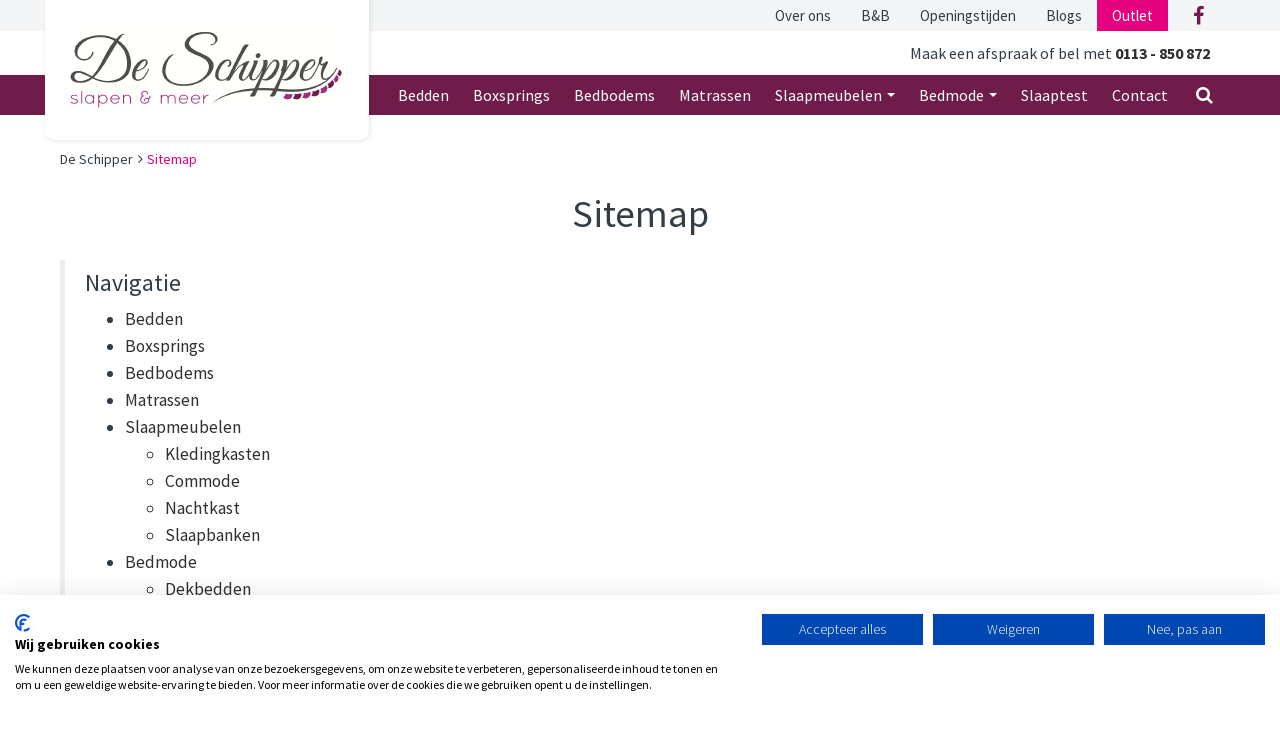

--- FILE ---
content_type: text/html; charset=UTF-8
request_url: https://www.slapenenmeer.nl/sitemap
body_size: 8584
content:
<!DOCTYPE html>
<html>
	<head>
	<title>Sitemap - De Schipper</title>
	<meta charset="utf-8">
			<meta name="viewport" content="width=device-width, initial-scale=1, maximum-scale=1"> 
	
	<meta name="description" lang="nl" content="">
	<meta name="keywords" lang="nl" content="">
		<meta name="author" lang="nl" content="De Schipper">
	<meta name="robots" lang="nl" content="all">

	<meta name="format-detection" content="telephone=no">

	<meta http-equiv="X-UA-Compatible" content="IE=edge,chrome=1">
	<meta http-equiv="pragma" lang="nl" content="">
	<meta http-equiv="imagetoolbar" lang="nl" content="no">
	<meta http-equiv="language" content="nl">

	<link rel="shortcut icon" href="/public/themes/www/images/favicon.ico?v=4.1.3.6764:3" type="image/x-icon">

	<link href="/public/themes/default/_compiled/css/library.css" rel="stylesheet" type="text/css"/>
	<link href="/public/themes/default/_compiled/css/default.css" rel="stylesheet" type="text/css"/>
	<link href="/public/themes/www/_compiled/css/style.css?v=1.0" rel="stylesheet" type="text/css"/>
	
	
	<script type="text/javascript" src="/public/library/ibizz-responsive/banner.min.js"></script>

	<!--[if lt IE 9]>
	<script src="http://html5shiv.googlecode.com/svn/trunk/html5.js"></script>
	<![endif]-->
        
            <!-- Facebook Pixel Code -->
            <script>
            !function(f,b,e,v,n,t,s){if(f.fbq)return;n=f.fbq=function(){n.callMethod?
            n.callMethod.apply(n,arguments):n.queue.push(arguments)};if(!f._fbq)f._fbq=n;
            n.push=n;n.loaded=!0;n.version='2.0';n.queue=[];t=b.createElement(e);t.async=!0;
            t.src=v;s=b.getElementsByTagName(e)[0];s.parentNode.insertBefore(t,s)}(window,
            document,'script','https://connect.facebook.net/en_US/fbevents.js');
            fbq('init', '195645364154092'); // Insert your pixel ID here.
            fbq('track', 'PageView');
            </script>
            <noscript><img height="1" width="1" style="display:none" src="https://www.facebook.com/tr?id=195645364154092&ev=PageView&noscript=1" /></noscript>
            <!-- DO NOT MODIFY -->
            <!-- End Facebook Pixel Code -->
        
	
	
	<!-- 
		WiNGZZ is powered by STUDiO iBiZZ, ©2009 - 2025
		SITE   : 1
		MODULE : Document	
		ID     : 6
	-->
<script type="text/javascript">
    function getTokenName() {
        return 'wingzz_token';
    }
    
    function getTokenValue() {
        return '8sPRg9kQaSUVmvpsU2SIPV8NAGdFcPm9lscH/7R5';
    }
</script>
	
			
	
	
				

<!-- Facebook Pixel Code -->
<script>
!function(f,b,e,v,n,t,s){if(f.fbq)return;n=f.fbq=function(){n.callMethod?
n.callMethod.apply(n,arguments):n.queue.push(arguments)};if(!f._fbq)f._fbq=n;
n.push=n;n.loaded=!0;n.version='2.0';n.queue=[];t=b.createElement(e);t.async=!0;
t.src=v;s=b.getElementsByTagName(e)[0];s.parentNode.insertBefore(t,s)}(window,
document,'script','https://connect.facebook.net/en_US/fbevents.js');
fbq('init', '195645364154092');
fbq('track', 'PageView');
</script>
<noscript><img height="1" width="1" style="display:none"
src="https://www.facebook.com/tr?id=195645364154092&ev=PageView&noscript=1"
/></noscript>
<!-- DO NOT MODIFY -->
<!-- End Facebook Pixel Code -->



	

<meta name="google-site-verification" content="1oQtbAONZ3oCxuULOmZXaMhwbHTmV4P8tQVFTGheA-E" />



	

<script>var continuallySettings = { appID: "p7qyn7x6r4vn" };</script>
<script src="https://cdn-app.continual.ly/js/embed/continually-embed.latest.min.js"></script>



	

<meta name="facebook-domain-verification" content="peoetu2wp8veux8oleeh243swjrjk8" />



	

<!-- Google Tag Manager -->
<script>(function(w,d,s,l,i){w[l]=w[l]||[];w[l].push({'gtm.start':
new Date().getTime(),event:'gtm.js'});var f=d.getElementsByTagName(s)[0],
j=d.createElement(s),dl=l!='dataLayer'?'&l='+l:'';j.async=true;j.src=
'https://www.googletagmanager.com/gtm.js?id='+i+dl;f.parentNode.insertBefore(j,f);
})(window,document,'script','dataLayer','GTM-KPXWHDLW');</script>
<!-- End Google Tag Manager -->




	</head>
			<body class=" Document View">
		<div id="topcontainer">
					

<!-- Google Tag Manager (noscript) -->
<noscript><iframe src="https://www.googletagmanager.com/ns.html?id=GTM-KPXWHDLW"
height="0" width="0" style="display:none;visibility:hidden"></iframe></noscript>
<!-- End Google Tag Manager (noscript) -->




<header id="Header">
	<div id="mobile-top">
		<div class="container">
			<ul class="topnav">
								<li class=" ">
					<a href="https://www.slapenenmeer.nl/over-ons" target="_self">Over ons</a>
								
				</li>
								<li class=" ">
					<a href="https://www.slapenenmeer.nl/nieuw-geopend-benb" target="_self">B&B</a>
								
				</li>
								<li class=" ">
					<a href="https://www.slapenenmeer.nl/openingstijden" target="_self">Openingstijden</a>
								
				</li>
								<li class=" ">
					<a href="https://www.slapenenmeer.nl/blogs" target="_self">Blogs</a>
								
				</li>
								<li class=" outlet">
					<a href="https://www.slapenenmeer.nl/outlet" target="_self">Outlet</a>
								
				</li>
							</ul>
			<ul class="social">
	<li><a href="https://www.facebook.com/schipperslapenenmeer/?fref=ts" target="_blank" class="fb" rel="nofollow">&#xf09a;<span> Facebook</span></a></li>						</ul>
		</div>
	</div>
	<div id="mobile-header">
		<div class="container">
			<a href="#sidr-main" id="responsive-menu-button" class="navbar-toggle">
				<span class="icon-bar"></span>
				<span class="icon-bar"></span>
				<span class="icon-bar"></span>
			</a>
			<a class="navbar-brand" href="/">
				<img src="/public/themes/www/_compiled/images/logo.png" alt="De Schipper" title="De Schipper"/>
			</a>
			<div id="mobile-content">
				<div class="contactus">
					Maak een afspraak of bel met <a href="tel:+31113850872" class="callto">0113 - 850 872</a>
				</div>
				<div class="navbar">
					<ul class="nav navbar-nav">
            <li class="">
            <a href="//www.slapenenmeer.nl/bedden" target="_self">Bedden</a>
                        </li>
            <li class="">
            <a href="//www.slapenenmeer.nl/boxsprings" target="_self">Boxsprings</a>
                        </li>
            <li class="">
            <a href="//www.slapenenmeer.nl/bedbodems" target="_self">Bedbodems</a>
                        </li>
            <li class="">
            <a href="//www.slapenenmeer.nl/matrassen" target="_self">Matrassen</a>
                        </li>
            <li class="dropdown">
            <a href="//www.slapenenmeer.nl/slaapkamermeubelen" target="_self">Slaapmeubelen <b class="caret"></b></a>
                                <ul class="dropdown-menu">

                                            <li><a href="/slaapkamermeubelen/kledingkasten" target="">Kledingkasten</a></li>
                                                <li><a href="/slaapkamermeubelen/commode" target="">Commode</a></li>
                                                <li><a href="/slaapkamermeubelen/nachtkast" target="">Nachtkast</a></li>
                                                <li><a href="/slaapkamermeubelen/slaapbanken" target="">Slaapbanken</a></li>
                                        </ul>
                    </li>
            <li class="dropdown">
            <a href="//www.slapenenmeer.nl/bedmode" target="_self">Bedmode <b class="caret"></b></a>
                                <ul class="dropdown-menu">

                                            <li><a href="/bedmode/dekbedden" target="">Dekbedden</a></li>
                                                <li><a href="/bedmode/dekbedovertrekken" target="">Dekbedovertrekken</a></li>
                                                <li><a href="/bedmode/accessoires" target="">Hoeslakens en moltons</a></li>
                                                <li><a href="/bedmode/hoofdkussens" target="">Hoofdkussens</a></li>
                                                <li><a href="/bedmode/kussenslopen" target="">Kussenslopen</a></li>
                                                <li><a href="/bedmode/sierkussens-en-sprei" target="">Sierkussens en sprei</a></li>
                                                <li><a href="/bedmode/vloerkleden" target="">Vloerkleden</a></li>
                                        </ul>
                    </li>
            <li class="">
            <a href="https://www.slapenenmeer.nl/doe-een-slaaptest" target="_self">Slaaptest</a>
                        </li>
            <li class="">
            <a href="https://www.slapenenmeer.nl/contact" target="_self">Contact</a>
                        </li>
    </ul>	
					<form class="searchtop hidden-xs" onsubmit="return true;" action="https://www.slapenenmeer.nl/zoekresultaten">
						<div class="input-group">
							<!--<input class="form-control " type="text" placeholder="Zoeken" name="search">-->
							<span class="input-group-btn">
								<button type="submit" class="btn btn-default">&#xf002;</button>
							</span>
						</div>
					</form>
				</div>
			</div>
		</div>
	</div>
</header>
												
			<div class="Breadcrumbs">
	<div class="container">
	<ul vocab="http://schema.org/" typeof="BreadcrumbList">
		<li class="intro">U bevindt zich hier:</li>
		<li property="itemListElement" typeof="ListItem"><a href="//www.slapenenmeer.nl/" property="item" typeof="WebPage"><span property="name">De Schipper</span></a><meta property="position" content="1"></li>
											<li  class="last" property="itemListElement" typeof="ListItem">
											<a href="//www.slapenenmeer.nl/sitemap" property="item" typeof="WebPage"><span property="name">Sitemap</span></a>
						<meta property="position" content="2">
									</li>
						</ul>
	</div>
</div>
			<div class="container maincontainer">
				<div class="row mainrow">
					<div class="col-sm-12 maincolumn">
						<h1>Sitemap</h1>
												<main class="Intro">
							
						</main>
												
	
	<div class="bottomBlokken" data-position_id="G1">
						        
    <section class="Sitemap" data-block_id="25">
			<blockquote>
			<h3>Navigatie</h3>
							<ul>
											<li>
							<a href="//www.slapenenmeer.nl/bedden" target="_self">Bedden</a>
													</li>
											<li>
							<a href="//www.slapenenmeer.nl/boxsprings" target="_self">Boxsprings</a>
													</li>
											<li>
							<a href="//www.slapenenmeer.nl/bedbodems" target="_self">Bedbodems</a>
													</li>
											<li>
							<a href="//www.slapenenmeer.nl/matrassen" target="_self">Matrassen</a>
													</li>
											<li>
							<a href="//www.slapenenmeer.nl/slaapkamermeubelen" target="_self">Slaapmeubelen</a>
															<ul>
																			<li>
											<a href="/slaapkamermeubelen/kledingkasten" target="">Kledingkasten</a>
										</li>
																			<li>
											<a href="/slaapkamermeubelen/commode" target="">Commode</a>
										</li>
																			<li>
											<a href="/slaapkamermeubelen/nachtkast" target="">Nachtkast</a>
										</li>
																			<li>
											<a href="/slaapkamermeubelen/slaapbanken" target="">Slaapbanken</a>
										</li>
																	</ul>
													</li>
											<li>
							<a href="//www.slapenenmeer.nl/bedmode" target="_self">Bedmode</a>
															<ul>
																			<li>
											<a href="/bedmode/dekbedden" target="">Dekbedden</a>
										</li>
																			<li>
											<a href="/bedmode/dekbedovertrekken" target="">Dekbedovertrekken</a>
										</li>
																			<li>
											<a href="/bedmode/accessoires" target="">Hoeslakens en moltons</a>
										</li>
																			<li>
											<a href="/bedmode/hoofdkussens" target="">Hoofdkussens</a>
										</li>
																			<li>
											<a href="/bedmode/kussenslopen" target="">Kussenslopen</a>
										</li>
																			<li>
											<a href="/bedmode/sierkussens-en-sprei" target="">Sierkussens en sprei</a>
										</li>
																			<li>
											<a href="/bedmode/vloerkleden" target="">Vloerkleden</a>
										</li>
																	</ul>
													</li>
											<li>
							<a href="https://www.slapenenmeer.nl/doe-een-slaaptest" target="_self">Slaaptest</a>
													</li>
											<li>
							<a href="https://www.slapenenmeer.nl/contact" target="_self">Contact</a>
													</li>
									</ul>
							<ul>
											<li>
							<a href="https://www.slapenenmeer.nl/over-ons" target="_self">Over ons</a>
													</li>
											<li>
							<a href="https://www.slapenenmeer.nl/nieuw-geopend-benb" target="_self">B&B</a>
													</li>
											<li>
							<a href="https://www.slapenenmeer.nl/openingstijden" target="_self">Openingstijden</a>
													</li>
											<li>
							<a href="https://www.slapenenmeer.nl/blogs" target="_self">Blogs</a>
													</li>
											<li>
							<a href="https://www.slapenenmeer.nl/outlet" target="_self">Outlet</a>
													</li>
									</ul>
							<ul>
											<li>
							<a href="https://www.slapenenmeer.nl/sitemap" target="_self">Sitemap</a>
													</li>
											<li>
							<a href="https://www.slapenenmeer.nl/disclaimer" target="_self">Disclaimer</a>
													</li>
											<li>
							<a href="https://www.slapenenmeer.nl/merken" target="_self">Merken</a>
													</li>
									</ul>
					</blockquote>

					<blockquote>
				<h3>Producten</h3>
				<ul>
																	<li>
							<a href="https://www.slapenenmeer.nl/bedden/auping-bed-noble">Auping bed Noble</a>
						</li>
																	<li>
							<a href="https://www.slapenenmeer.nl/bedden/auping-bed-auronde">Auping bed Auronde</a>
						</li>
																	<li>
							<a href="https://www.slapenenmeer.nl/boxsprings/hoofdbord-marriot-gecombineerd-met-een-boxspring">Hoofdbord Marriot met een boxspring gecombineerd</a>
						</li>
																	<li>
							<a href="https://www.slapenenmeer.nl/boxsprings/auping-original-boxspring-bold">Auping Original Boxspring Bold</a>
						</li>
																	<li>
							<a href="https://www.slapenenmeer.nl/boxsprings/original-boxspring-torino">Auping Original Boxspring Valencia</a>
						</li>
																	<li>
							<a href="https://www.slapenenmeer.nl/1/webcore/product/view/24?language=nl_NL">Livorno 9-11 cm.</a>
						</li>
																	<li>
							<a href="https://www.slapenenmeer.nl/boxsprings/auping-original-boxspring-dublin">Auping Original Boxspring Dublin</a>
						</li>
																	<li>
							<a href="https://www.slapenenmeer.nl/boxsprings/auping-original-boxspring-mute">Auping Original Boxspring Mute</a>
						</li>
																	<li>
							<a href="https://www.slapenenmeer.nl/boxsprings/auping-original-boxspring-line">Auping Original Boxspring Line</a>
						</li>
																	<li>
							<a href="https://www.slapenenmeer.nl/boxsprings/auping-boxspring-kiruna">Auping boxspring Kiruna</a>
						</li>
																	<li>
							<a href="https://www.slapenenmeer.nl/slaapkamermeubelen/aanhaaktafeltje-per-stuk">Auronde aanhaaktafeltje per stuk</a>
						</li>
																	<li>
							<a href="https://www.slapenenmeer.nl/slaapkamermeubelen/lectuurhouder-in-aanhaaktafeltje">Lectuurhouder in aanhaaktafeltje van Auronde</a>
						</li>
																	<li>
							<a href="https://www.slapenenmeer.nl/1/webcore/product/view/45?language=nl_NL">Achterwand laag, tafel doorlopend + 20 cm. diepte</a>
						</li>
																	<li>
							<a href="https://www.slapenenmeer.nl/slaapkamermeubelen/hoofdbord-gelakt-essential-totaal-90-cm">Hoofdbord Essential gelakt</a>
						</li>
																	<li>
							<a href="https://www.slapenenmeer.nl/slaapkamermeubelen/hoofdbord-gestoffeerd-essential-90-cm">Hoofdbord gestoffeerd stofklasse A, Essential 90 cm</a>
						</li>
																	<li>
							<a href="https://www.slapenenmeer.nl/slaapkamermeubelen/aanhaaktafeltje-per-stuk-bed-essential">Aanhaaktafeltje per stuk (Bed Essential)</a>
						</li>
																	<li>
							<a href="https://www.slapenenmeer.nl/slaapkamermeubelen/verhogingsset-per-4-stuks-+-7-cm-in-kleur-bed-essential">Verhogingsset per 4 stuks + 7 cm in kleur (Bed essential)</a>
						</li>
																	<li>
							<a href="https://www.slapenenmeer.nl/bedbodems/original-spiraal-vlak">Auping Spiraalbodem vlak</a>
						</li>
																	<li>
							<a href="https://www.slapenenmeer.nl/bedbodems/original-spiraal-handbediening">Auping Spiraalbodem handverstelbaar</a>
						</li>
																	<li>
							<a href="https://www.slapenenmeer.nl/bedbodems/original-spiraal-eenmotorig">Auping spiraalbodem Smart base 1-motorig</a>
						</li>
																	<li>
							<a href="https://www.slapenenmeer.nl/bedbodems/original-spiraal-tweemotorig">Auping spiraalbodem Smart base 2-motorig</a>
						</li>
																	<li>
							<a href="https://www.slapenenmeer.nl/bedbodems/original-spiraal-driemotorig">Auping spiraalbodem Smart base 3-motorig</a>
						</li>
																	<li>
							<a href="https://www.slapenenmeer.nl/matrassen/auping-matras-elite">Auping matras Elite</a>
						</li>
																	<li>
							<a href="https://www.slapenenmeer.nl/matrassen/auping-matras-elysium">Auping matras Elysium</a>
						</li>
																	<li>
							<a href="https://www.slapenenmeer.nl/matrassen/auping-matras-evolve">Auping matras Evolve</a>
						</li>
																	<li>
							<a href="https://www.slapenenmeer.nl/kledingkasten/nolte-linnenkast-marcato">Nolte linnenkast Marcato</a>
						</li>
																	<li>
							<a href="https://www.slapenenmeer.nl/kledingkasten/nolte-kast-horizont-7000">Nolte linnenkast Horizont 100</a>
						</li>
																	<li>
							<a href="https://www.slapenenmeer.nl/kledingkasten/nolte-concept-me-linnenkast">Nolte linnenkast Concept me</a>
						</li>
																	<li>
							<a href="https://www.slapenenmeer.nl/matrassen/auping-matras-two">Auping matras Two</a>
						</li>
																	<li>
							<a href="https://www.slapenenmeer.nl/matrassen/auping-matras-one">Auping matras One</a>
						</li>
																	<li>
							<a href="https://www.slapenenmeer.nl/bedden/auping-bed-essential">Auping bed Essential</a>
						</li>
																	<li>
							<a href="https://www.slapenenmeer.nl/bedbodems/mahoton-bedlift-onderstel">Mahoton bedlift onderstel</a>
						</li>
																	<li>
							<a href="https://www.slapenenmeer.nl/dekbedden/cassenz-dekbed-camel-luxe">Cassenz dekbed Camel luxe</a>
						</li>
																	<li>
							<a href="https://www.slapenenmeer.nl/dekbedden/cassenz-dekbed-merino-comfort">Cassenz dekbed Merino Luxe</a>
						</li>
																	<li>
							<a href="https://www.slapenenmeer.nl/dekbedden/cassenz-dekbed-luxury-s">Cassenz dekbed Luxury"S"</a>
						</li>
																	<li>
							<a href="https://www.slapenenmeer.nl/dekbedden/cassenz-dekbed-wildzijde">Cassenz dekbed Wildzijde</a>
						</li>
																	<li>
							<a href="https://www.slapenenmeer.nl/kussenslopen/sloop-model-satijn">Sloop model Satijn</a>
						</li>
																	<li>
							<a href="https://www.slapenenmeer.nl/kussenslopen/molton-sloop-60x70">Molton sloop 60x70</a>
						</li>
																	<li>
							<a href="https://www.slapenenmeer.nl/kussenslopen/molton-sloop-60x40">Molton sloop 60x40</a>
						</li>
																	<li>
							<a href="https://www.slapenenmeer.nl/accessoires/hoeslakens-bella-donna">Hoeslakens Bella donna jersey</a>
						</li>
																	<li>
							<a href="https://www.slapenenmeer.nl/boxsprings/auping-boxspring-criade">Auping Criade Boxspring Plain</a>
						</li>
																	<li>
							<a href="https://www.slapenenmeer.nl/accessoires/hoeslaken-bella-donna-90x210-jersey">Hoeslaken Bella donna Premium</a>
						</li>
																	<li>
							<a href="https://www.slapenenmeer.nl/matrassen/auping-matras-revive">Auping matras Revive</a>
						</li>
																	<li>
							<a href="https://www.slapenenmeer.nl/matrassen/auping-topper-prestige-rich-natural">Auping Topper Prestige Rich/Natural</a>
						</li>
																	<li>
							<a href="https://www.slapenenmeer.nl/matrassen/topper-prestige-visco">Auping Topper Prestige Visco</a>
						</li>
																	<li>
							<a href="https://www.slapenenmeer.nl/matrassen/auping-topper-deluxe">Auping Topper Deluxe</a>
						</li>
																	<li>
							<a href="https://www.slapenenmeer.nl/boxsprings/auping-criade-boxspring-square">Auping Criade Boxspring Square</a>
						</li>
																	<li>
							<a href="https://www.slapenenmeer.nl/hoofdkussens/auping-prestige-latex">Auping kussen Cloud Latex</a>
						</li>
																	<li>
							<a href="https://www.slapenenmeer.nl/hoofdkussens/auping-kussen-deluxe-natuur">Auping kussen Nest dons</a>
						</li>
																	<li>
							<a href="https://www.slapenenmeer.nl/hoofdkussens/auping-kussen-deluxe-synthetisch">Auping kussen Dew Synthetisch</a>
						</li>
																	<li>
							<a href="https://www.slapenenmeer.nl/hoofdkussens/ibiza-9-soft-of-medium">Ibiza 9, 12 of 14 cm</a>
						</li>
																	<li>
							<a href="https://www.slapenenmeer.nl/hoofdkussens/ibiza-deluxe-dons-9-12-en-14-cm">Ibiza Deluxe 9, 12 of 14 cm</a>
						</li>
																	<li>
							<a href="https://www.slapenenmeer.nl/hoofdkussens/florence-9-11-of-13-cm">Florence 9, 11 of 13 cm</a>
						</li>
																	<li>
							<a href="https://www.slapenenmeer.nl/hoofdkussens/zamora-11">Zamora 11 cm</a>
						</li>
																	<li>
							<a href="https://www.slapenenmeer.nl/hoofdkussens/zamora-13-cm">Zamora 13 cm</a>
						</li>
																	<li>
							<a href="https://www.slapenenmeer.nl/boxsprings/auping-criade-boxspring-bend-2">Auping Criade boxspring Bend</a>
						</li>
																	<li>
							<a href="https://www.slapenenmeer.nl/slaapkamermeubelen/slaapkamer-programma-stuga">Slaapkamer programma Stuga</a>
						</li>
																	<li>
							<a href="https://www.slapenenmeer.nl/bedbodems/mahoton-lattenbodem-quatro-4-motorig">Mahoton lattenbodem Quatro 4-motorig</a>
						</li>
																	<li>
							<a href="https://www.slapenenmeer.nl/bedbodems/ergosleep-lattenbodem-p4-vlakke-uitvoering">Ergosleep lattenbodem P4</a>
						</li>
																	<li>
							<a href="https://www.slapenenmeer.nl/bedbodems/ergosleep-lattenbodem-p3-vlak">Ergosleep Lattenbodem P3</a>
						</li>
																	<li>
							<a href="https://www.slapenenmeer.nl/bedden/auping-bed-original">Auping bed Original</a>
						</li>
																	<li>
							<a href="https://www.slapenenmeer.nl/dekbedden/cassenz-dekbed-summer-cotton">Cassenz dekbed Summer Cotton</a>
						</li>
																	<li>
							<a href="https://www.slapenenmeer.nl/hoofdkussens/sorento-12">Sorento 12</a>
						</li>
																	<li>
							<a href="https://www.slapenenmeer.nl/dekbedden/cassenz-dekbed-dons-vermeer">Cassenz dekbed dons Vermeer</a>
						</li>
																	<li>
							<a href="https://www.slapenenmeer.nl/hoofdkussens/sorento-14">Sorento 14</a>
						</li>
																	<li>
							<a href="https://www.slapenenmeer.nl/dekbedden/cassenz-dekbed-dons-van-gogh">Cassenz dekbed dons Van Gogh</a>
						</li>
																	<li>
							<a href="https://www.slapenenmeer.nl/dekbedden/cassenz-dekbed-dons-vangogh">Cassenz dekbed dons Rembrandt</a>
						</li>
																	<li>
							<a href="https://www.slapenenmeer.nl/hoofdkussens/elba-12-cm">Elba 12 en 14 cm</a>
						</li>
																	<li>
							<a href="https://www.slapenenmeer.nl/dekbedden/auping-dekbed-prestige-natuur">Auping dekbed Nest dons</a>
						</li>
																	<li>
							<a href="https://www.slapenenmeer.nl/dekbedden/auping-dekbed-deluxe-natuur">Auping dekbed Cloud dons</a>
						</li>
																	<li>
							<a href="https://www.slapenenmeer.nl/bedden/auping-bed-noa">Auping bed Noa</a>
						</li>
																	<li>
							<a href="https://www.slapenenmeer.nl/dekbedden/auping-dekbed-comfort-synthetisch">Auping dekbed Dew Synthetisch</a>
						</li>
																	<li>
							<a href="https://www.slapenenmeer.nl/commode/commode-carlton">Commode Carlton</a>
						</li>
																	<li>
							<a href="https://www.slapenenmeer.nl/nachtkast/auping-nachkastje-pixel">Auping nachkastje Pixel</a>
						</li>
																	<li>
							<a href="https://www.slapenenmeer.nl/boxsprings/ergosleep-boxspring-met-comfort-lift">Ergosleep boxspring met comfort lift</a>
						</li>
																	<li>
							<a href="https://www.slapenenmeer.nl/bedden/slaapkamer-model-doboj">Van Os ledikant Doboj</a>
						</li>
																	<li>
							<a href="https://www.slapenenmeer.nl/matrassen/auping-topper-comfort">Auping Topper Comfort</a>
						</li>
																	<li>
							<a href="https://www.slapenenmeer.nl/bedden/van-os-ledikant-marriot">Van Os ledikant Marriot</a>
						</li>
																	<li>
							<a href="https://www.slapenenmeer.nl/boxsprings/boxspring-ergosleep-springfield">Boxspring Ergosleep Springfield</a>
						</li>
																	<li>
							<a href="https://www.slapenenmeer.nl/boxsprings/boxspring-ergosleep-waldorf">Boxspring Ergosleep Waldorf</a>
						</li>
																	<li>
							<a href="https://www.slapenenmeer.nl/bedden/van-os-ledikant-drivo">Van Os ledikant Drivo</a>
						</li>
																	<li>
							<a href="https://www.slapenenmeer.nl/bedden/van-os-ledikant-carlton">Van Os ledikant Carlton</a>
						</li>
																	<li>
							<a href="https://www.slapenenmeer.nl/boxsprings/boxspring-ergosleep-madison">Boxspring Ergosleep Madison</a>
						</li>
																	<li>
							<a href="https://www.slapenenmeer.nl/nachtkast/van-os-nachtkast-lucas">van Os nachtkast Lucas</a>
						</li>
																	<li>
							<a href="https://www.slapenenmeer.nl/nachtkast/van-os-nachtkast-diamant-comfort">Van Os nachtkast Diamant comfort</a>
						</li>
																	<li>
							<a href="https://www.slapenenmeer.nl/bedden/van-os-ledikant-avolo">Van Os ledikant Avolo</a>
						</li>
																	<li>
							<a href="https://www.slapenenmeer.nl/bedden/van-os-ledikant-lucas">Van Os ledikant Lucas</a>
						</li>
																	<li>
							<a href="https://www.slapenenmeer.nl/nachtkast/nachtkast-carlton">Van Os Nachtkast Carlton</a>
						</li>
																	<li>
							<a href="https://www.slapenenmeer.nl/nachtkast/van-os-nachtkast-mondeo">van Os nachtkast Mondeo</a>
						</li>
																	<li>
							<a href="https://www.slapenenmeer.nl/bedden/ledikant-greenwich-ergosleep-empire">Ledikant Greenwich Ergosleep Empire</a>
						</li>
																	<li>
							<a href="https://www.slapenenmeer.nl/nachtkast/steel-stocking-lamp-nachtkast-toto">Steel & Stocking lamp/nachtkast Toto</a>
						</li>
																	<li>
							<a href="https://www.slapenenmeer.nl/boxsprings/boxspring-ergosleep-broadway">Boxspring Ergosleep Broadway</a>
						</li>
																	<li>
							<a href="https://www.slapenenmeer.nl/bedden/ledikant-greenwich-ergosleep-east-river">Ledikant Greenwich Ergosleep East river</a>
						</li>
																	<li>
							<a href="https://www.slapenenmeer.nl/slaapbanken/sofa-bed-tweezit-slaapbank-damien">Sofa-bed tweezit slaapbank Damien</a>
						</li>
																	<li>
							<a href="https://www.slapenenmeer.nl/slaapbanken/sofa-bed-eenzit-slaapbank-damien">Sofa-bed eenzit slaapbank Damien</a>
						</li>
																	<li>
							<a href="https://www.slapenenmeer.nl/slaapbanken/sofa-bed-tweezit-slaapbank-ementi">Sofa-bed tweezit slaapbank Ementi</a>
						</li>
																	<li>
							<a href="https://www.slapenenmeer.nl/slaapbanken/sofa-bed-eenzit-slaapbank-emanti">Sofa-bed eenzit slaapbank Emanti</a>
						</li>
																	<li>
							<a href="https://www.slapenenmeer.nl/matrassen/ergosleep-latex-750">Ergosleep matras Latex 750</a>
						</li>
																	<li>
							<a href="https://www.slapenenmeer.nl/matrassen/ergosleep-latex-550">Ergosleep matras Latex 550</a>
						</li>
																	<li>
							<a href="https://www.slapenenmeer.nl/matrassen/ergosleep-pocket-700">Ergosleep matras pocket 700</a>
						</li>
																	<li>
							<a href="https://www.slapenenmeer.nl/dekbedden/cassenz-dekbed-eiderdons-monet">Cassenz dekbed eiderdons Monet</a>
						</li>
																	<li>
							<a href="https://www.slapenenmeer.nl/boxsprings/boxspring-ergosleep-rockefeller">Boxspring Ergosleep Rockefeller</a>
						</li>
																	<li>
							<a href="https://www.slapenenmeer.nl/accessoires/molton-hoeslaken-90x200-onderlaag">Bella donna edel molton</a>
						</li>
																	<li>
							<a href="https://www.slapenenmeer.nl/matrassen/ergosleep-pocket-600">Ergosleep matras pocket 600</a>
						</li>
																	<li>
							<a href="https://www.slapenenmeer.nl/hoofdkussens/livorno-9-11-cm-2">Coda 9-11 cm</a>
						</li>
																	<li>
							<a href="https://www.slapenenmeer.nl/boxsprings/ergosleep-boxspring-roosevelt">Ergosleep boxspring Roosevelt</a>
						</li>
																	<li>
							<a href="https://www.slapenenmeer.nl/bedden/ledikant-greenwich-ergosleep-columbia">Ledikant Greenwich Ergosleep Columbia</a>
						</li>
																	<li>
							<a href="https://www.slapenenmeer.nl/accessoires/molton-satinesse-air">Molton satinesse air</a>
						</li>
																	<li>
							<a href="https://www.slapenenmeer.nl/accessoires/dommelin-plateau-molton">Dommelin plateau molton</a>
						</li>
																	<li>
							<a href="https://www.slapenenmeer.nl/bedden/ledikant-greenwich-ergosleep-avenue">Ledikant Greenwich Ergosleep Avenue</a>
						</li>
																	<li>
							<a href="https://www.slapenenmeer.nl/bedden/cinderella-ledikant-gestoffeerd">Cinderella ledikant gestoffeerd</a>
						</li>
																	<li>
							<a href="https://www.slapenenmeer.nl/boxsprings/cinderella-boxspring-tender">Cinderella boxspring Tender</a>
						</li>
																	<li>
							<a href="https://www.slapenenmeer.nl/boxsprings/cinderella-boxspring-desire">Cinderella boxspring Desire</a>
						</li>
																	<li>
							<a href="https://www.slapenenmeer.nl/boxsprings/cinderella-boxspring-pure">Cinderella boxspring Pure</a>
						</li>
																	<li>
							<a href="https://www.slapenenmeer.nl/boxsprings/auping-boxspring-original-2-motorig">Auping boxspring original 2-motorig</a>
						</li>
																	<li>
							<a href="https://www.slapenenmeer.nl/bedden/ledikant-ergosleep-moma">Ledikant Ergosleep Moma excl. matrassen.</a>
						</li>
																	<li>
							<a href="https://www.slapenenmeer.nl/bedden/auping-ledikant-auronde-deelbaar-180x210-cm">Auping ledikant Auronde deelbaar 180x210 cm</a>
						</li>
																	<li>
							<a href="https://www.slapenenmeer.nl/dekbedovertrekken/dekbedovertrek-auping-cedar-waves">Dekbedovertrek Auping Cedar Waves</a>
						</li>
																	<li>
							<a href="https://www.slapenenmeer.nl/dekbedovertrekken/dekbedovertrek-auping-coral-cove">Dekbedovertrek Auping Coral Cove</a>
						</li>
																	<li>
							<a href="https://www.slapenenmeer.nl/dekbedovertrekken/auping-dekbedovertrek-forest-echo">Dekbedovertrek Auping Forest Echo</a>
						</li>
																	<li>
							<a href="https://www.slapenenmeer.nl/dekbedovertrekken/dekbedovertrek-auping-layered-vine">Dekbedovertrek Auping Layered vine</a>
						</li>
																	<li>
							<a href="https://www.slapenenmeer.nl/nachtkast/steel-stockings-nachtkast-mus-rubberwood">Steel & Stockings nachtkast Mus rubberwood</a>
						</li>
																	<li>
							<a href="https://www.slapenenmeer.nl/dekbedovertrekken/dekbedovertrek-auping-maedow-sky">Dekbedovertrek Auping Maedow sky</a>
						</li>
																	<li>
							<a href="https://www.slapenenmeer.nl/dekbedovertrekken/dekbedovertrek-auping-morning-shade">Dekbedovertrek Auping Morning shade</a>
						</li>
																	<li>
							<a href="https://www.slapenenmeer.nl/dekbedovertrekken/dekbedovertrek-auping-painted-canvas">Dekbedovertrek Auping Painted canvas</a>
						</li>
																	<li>
							<a href="https://www.slapenenmeer.nl/sierkussens-en-sprei/dommelin-sprei-chicago">Dommelin sprei Chicago</a>
						</li>
																	<li>
							<a href="https://www.slapenenmeer.nl/sierkussens-en-sprei/dommelin-sierkussen-chigago">Dommelin sierkussen Chigago</a>
						</li>
																	<li>
							<a href="https://www.slapenenmeer.nl/sierkussens-en-sprei/dommelin-sprei-bari">Dommelin sprei Bari</a>
						</li>
																	<li>
							<a href="https://www.slapenenmeer.nl/sierkussens-en-sprei/dommelin-sierkussen-bari">Dommelin sierkussen Bari</a>
						</li>
																	<li>
							<a href="https://www.slapenenmeer.nl/sierkussens-en-sprei/dommelin-plaid-fame">Dommelin plaid Fame</a>
						</li>
																	<li>
							<a href="https://www.slapenenmeer.nl/commode/van-os-commode-marriot">Van Os commode Marriot</a>
						</li>
																	<li>
							<a href="https://www.slapenenmeer.nl/commode/commode-nolte">Commode Nolte Concept me</a>
						</li>
																	<li>
							<a href="https://www.slapenenmeer.nl/matrassen/ergosleep-topdek-talalay">Ergosleep topdekmatras  Talalay C750</a>
						</li>
																	<li>
							<a href="https://www.slapenenmeer.nl/dekbedovertrekken/dekbedovertrek-auping-urban-mosaic">Dekbedovertrek Auping Urban Mosaic</a>
						</li>
																	<li>
							<a href="https://www.slapenenmeer.nl/dekbedovertrekken/auping-dekbedovertrek-bright-bliss">Dekbedovertrek Auping Bright bliss</a>
						</li>
																	<li>
							<a href="https://www.slapenenmeer.nl/dekbedovertrekken/dekbedovertrek-auping-dazzling-dreams">Dekbedovertrek Auping Dazzling dreams</a>
						</li>
																	<li>
							<a href="https://www.slapenenmeer.nl/dekbedovertrekken/auping-dekbedovertrek-glacier">Auping dekbedovertrek Glacier</a>
						</li>
																	<li>
							<a href="https://www.slapenenmeer.nl/dekbedovertrekken/dommelin-dekbedovertrek-uni-2">Dommelin dekbedovertrek uni</a>
						</li>
																	<li>
							<a href="https://www.slapenenmeer.nl/kledingkasten/linnenkast-multidressing-eikenhout-en-smoked-glas">Linnenkast MultiDressing eikenhout en smoked glas 251x202x60 cm</a>
						</li>
																	<li>
							<a href="https://www.slapenenmeer.nl/boxsprings/boxspring-wellington-180x210-cm-vlak">Boxspring wellington 180x210 cm vlak zwart met grijs</a>
						</li>
																	<li>
							<a href="https://www.slapenenmeer.nl/bedbodems/ergosleep-p1-lattenbodem-vlak">Ergosleep lattenbodem P1</a>
						</li>
																	<li>
							<a href="https://www.slapenenmeer.nl/nachtkast/steel-stockings-nachtkastje-mus">Steel & stockings nachtkastje Mus</a>
						</li>
																	<li>
							<a href="https://www.slapenenmeer.nl/nachtkast/wonderland-nachtkastje-grijs-gebeitst-hout-met-glas">Wonderland nachtkastje grijs gebeitst hout met glas</a>
						</li>
																	<li>
							<a href="https://www.slapenenmeer.nl/nachtkast/nolte-akaro-nachtkastjes-gelamineerd-hout-met-wit-glas">Nolte Akaro nachtkastjes gelamineerd hout met wit glas</a>
						</li>
																	<li>
							<a href="https://www.slapenenmeer.nl/nachtkast/nolte-nachtkastjes-alegro-wit-met-glas">Nolte nachtkastjes Alegro wit met glas</a>
						</li>
																	<li>
							<a href="https://www.slapenenmeer.nl/nachtkast/steel-stockings-nachtkastje-cooper-zwart">Steel & stockings nachtkastje Cooper zwart</a>
						</li>
																	<li>
							<a href="https://www.slapenenmeer.nl/slaapbanken/innovation-slaapbank-aslak">Innovation slaapbank Aslak</a>
						</li>
																	<li>
							<a href="https://www.slapenenmeer.nl/slaapbanken/innovation-slaapbank-luoma">Innovation slaapbank Luoma</a>
						</li>
																	<li>
							<a href="https://www.slapenenmeer.nl/vloerkleden/vloerkleed-twister-carpet-creations">Vloerkleed Twister Carpet creations</a>
						</li>
																	<li>
							<a href="https://www.slapenenmeer.nl/vloerkleden/vloerkleed-torreta-carpet-creation">Vloerkleed Torreta Carpet creation</a>
						</li>
																	<li>
							<a href="https://www.slapenenmeer.nl/vloerkleden/vloerkleed-futuro-carpet-creations">Vloerkleed Futuro Carpet creations</a>
						</li>
																	<li>
							<a href="https://www.slapenenmeer.nl/dekbedovertrekken/dommelin-dekbedovertrek-uni-3">Dommelin dekbedovertrek uni</a>
						</li>
																	<li>
							<a href="https://www.slapenenmeer.nl/dekbedovertrekken/dommelin-dekbedovertrek-uni">Dommelin dekbedovertrek uni</a>
						</li>
																	<li>
							<a href="https://www.slapenenmeer.nl/dekbedovertrekken/dommelin-dekbedovertrek-uni-4">Dommelin dekbedovertrek uni</a>
						</li>
																	<li>
							<a href="https://www.slapenenmeer.nl/dekbedovertrekken/dommelin-dekbedovertrek-madeira">Dommelin dekbedovertrek Madeira</a>
						</li>
																	<li>
							<a href="https://www.slapenenmeer.nl/dekbedovertrekken/dommelin-dekbedovertrek-faya">Dommelin dekbedovertrek Faya</a>
						</li>
																	<li>
							<a href="https://www.slapenenmeer.nl/hoofdkussens/livorno-11-13-cm">Coda 11-13 cm</a>
						</li>
																	<li>
							<a href="https://www.slapenenmeer.nl/dekbedovertrekken/dommelin-dekbedovertrek-costa">Dommelin dekbedovertrek Costa</a>
						</li>
																	<li>
							<a href="https://www.slapenenmeer.nl/dekbedovertrekken/dommelin-dekbedovertrek-priya">Dommelin dekbedovertrek Priya</a>
						</li>
																	<li>
							<a href="https://www.slapenenmeer.nl/nachtkast/bronx-nachtkastjes-eiken-fineer-met-zwart-staal">Bronx nachtkastjes eiken fineer met zwart staal</a>
						</li>
																	<li>
							<a href="https://www.slapenenmeer.nl/matrassen/uitverkoop-diverse-matrassen">Uitverkoop diverse matrassen en toppers direct uit voorraad leverbaar</a>
						</li>
																	<li>
							<a href="https://www.slapenenmeer.nl/dekbedovertrekken/auping-dekbedovertrek-nightshade">Auping dekbedovertrek Nightshade</a>
						</li>
																	<li>
							<a href="https://www.slapenenmeer.nl/boxsprings/boxspring-ergosleep-time-square">Boxspring Ergosleep Time Square excl. matrassen</a>
						</li>
																	<li>
							<a href="https://www.slapenenmeer.nl/nachtkast/nachtkastje-auping-eiken-grijs">Nachtkastje Auping eiken grijs</a>
						</li>
																	<li>
							<a href="https://www.slapenenmeer.nl/matrassen/evolve-matras-90x210-cm-uitverkoop">Evolve matras 90x210 cm uitverkoop direct leverbaar</a>
						</li>
																	<li>
							<a href="https://www.slapenenmeer.nl/dekbedovertrekken/dommelin-dekbedovertrek-marmer">Dommelin Dekbedovertrek Marmer</a>
						</li>
																	<li>
							<a href="https://www.slapenenmeer.nl/dekbedovertrekken/dommelin-dekbedovertrek-fall">Dommelin dekbedovertrek Fall</a>
						</li>
																	<li>
							<a href="https://www.slapenenmeer.nl/dekbedovertrekken/dommelin-dekbedovertrek-fiamma">Dommelin dekbedovertrek Fiamma</a>
						</li>
																	<li>
							<a href="https://www.slapenenmeer.nl/dekbedovertrekken/dommelin-dekbedovertrek-luso">Dommelin dekbedovertrek Luso</a>
						</li>
																	<li>
							<a href="https://www.slapenenmeer.nl/dekbedovertrekken/dommelin-dekbedovertrek-stelvio">Dommelin dekbedovertrek Stelvio</a>
						</li>
																	<li>
							<a href="https://www.slapenenmeer.nl/dekbedovertrekken/dommelin-dekbedovertrek-verde">Dommelin dekbedovertrek Verde</a>
						</li>
																	<li>
							<a href="https://www.slapenenmeer.nl/dekbedovertrekken/dommelin-dekbedovertrek-leaves">Dommelin dekbedovertrek Leaves</a>
						</li>
																	<li>
							<a href="https://www.slapenenmeer.nl/dekbedovertrekken/dommelin-dekbedovertrek-listra">Dommelin dekbedovertrek Listra</a>
						</li>
																	<li>
							<a href="https://www.slapenenmeer.nl/dekbedovertrekken/dekbedovertrek-tough-linnen-dommelin">Dommelin dekbedovertrek Tough</a>
						</li>
																	<li>
							<a href="https://www.slapenenmeer.nl/dekbedovertrekken/dommelin-dekbedovertrek-porto">Dommelin dekbedovertrek Porto</a>
						</li>
																	<li>
							<a href="https://www.slapenenmeer.nl/dekbedovertrekken/dommelin-dekbedovertrek-prestige">Dommelin dekbedovertrek Prestige</a>
						</li>
																	<li>
							<a href="https://www.slapenenmeer.nl/dekbedovertrekken/dekbedovertrek-bari-dommelin">Dommelin dekbedovertrek Bari</a>
						</li>
																	<li>
							<a href="https://www.slapenenmeer.nl/bedden/auping-essential-ledikant-90x210-cm">Auping Essential ledikant 90x210 cm</a>
						</li>
																	<li>
							<a href="https://www.slapenenmeer.nl/kledingkasten/nolte-arias-kastensysteem">Nolte Arias kastensysteem</a>
						</li>
																	<li>
							<a href="https://www.slapenenmeer.nl/bedden/nolte-ledikant-concept-me-500">Nolte ledikant concept me 500 180x200 cm excl. matrassen en bodem</a>
						</li>
																	<li>
							<a href="https://www.slapenenmeer.nl/kledingkasten/nolte-slaapkamer-perla-ledikant-nachtkastjes-linnenkast-en-commode">Nolte complete slaapkamer Sonyo 2 Perla</a>
						</li>
																	<li>
							<a href="https://www.slapenenmeer.nl/kledingkasten/nolte-linnenkast-perla">Nolte linnenkast Perla</a>
						</li>
																	<li>
							<a href="https://www.slapenenmeer.nl/kledingkasten/nolte-complete-slaapkamer-zilver-grijs-eiken-imitatie">Nolte Me concept  complete slaapkamer Zilver grijs eiken imitatie</a>
						</li>
																	<li>
							<a href="https://www.slapenenmeer.nl/kledingkasten/nolte-linnenkast-horizont-zilver-grijs-imitatie-eiken">Nolte linnenkast Horizont Zilver grijs "verkocht"</a>
						</li>
																	<li>
							<a href="https://www.slapenenmeer.nl/commode/nolte-arias-kasten-systeem">Nolte Arias kasten systeem</a>
						</li>
																	<li>
							<a href="https://www.slapenenmeer.nl/commode/nolte-arias-kastensysteem-2">Nolte Arias kastensysteem</a>
						</li>
																	<li>
							<a href="https://www.slapenenmeer.nl/kledingkasten/nolte-linnenkast-terra-concept-me-300-schuifdeur">Nolte linnenkast Terra concept me 300 schuifdeur  "VERKOCHT""</a>
						</li>
																	<li>
							<a href="https://www.slapenenmeer.nl/kledingkasten/nolte-hoekkast-horizont-100-perla">Nolte hoekkast Horizont 100 Perla</a>
						</li>
																	<li>
							<a href="https://www.slapenenmeer.nl/kledingkasten/nolte-linnenkast-concept-me-schuifdeur-poolwit">Nolte Linnenkast Concept me schuifdeur Poolwit</a>
						</li>
																	<li>
							<a href="https://www.slapenenmeer.nl/kledingkasten/nolte-complete-slaapkamer-poolwit">Nolte  Me concept complete slaapkamer Poolwit</a>
						</li>
																	<li>
							<a href="https://www.slapenenmeer.nl/kledingkasten/nolte-complete-slaapkamer-sonyo-2-catania">Nolte complete slaapkamer Sonyo 2 Catania</a>
						</li>
																	<li>
							<a href="https://www.slapenenmeer.nl/kledingkasten/nolte-linnenkast-marcato-2-0-catania">Nolte linnenkast Marcato 2.0 Catania</a>
						</li>
																	<li>
							<a href="https://www.slapenenmeer.nl/commode/nolte-commode-catania">Nolte commode Catania</a>
						</li>
																	<li>
							<a href="https://www.slapenenmeer.nl/bedden/nolte-ledikant-concept-me-500-basalt">Nolte ledikant Concept me 500 Basalt</a>
						</li>
																	<li>
							<a href="https://www.slapenenmeer.nl/commode/nolte-commode-4-lades-zijde-grijs">Nolte commode 4 lades zijde grijs   "verkocht"</a>
						</li>
																	<li>
							<a href="https://www.slapenenmeer.nl/nachtkast/nolte-nachtkastjes-zijde-grijs">Nolte 2x nachtkastje zijde grijs</a>
						</li>
																	<li>
							<a href="https://www.slapenenmeer.nl/nachtkast/nolte-2x-nachtkastje-akaro-basalt-zijde-grijs">Nolte 2x nachtkastje Akaro basalt/zijde grijs</a>
						</li>
																	<li>
							<a href="https://www.slapenenmeer.nl/nachtkast/nolte-nachtkastje-concept-me-500-poolwit">Nolte nachtkastje concept me 500 poolwit</a>
						</li>
																	<li>
							<a href="https://www.slapenenmeer.nl/kledingkasten/nolte-linnenkast-concept-me-100-wit-grijs">Nolte linnenkast Concept me 100 wit/grijs</a>
						</li>
																	<li>
							<a href="https://www.slapenenmeer.nl/commode/nolte-commode-met-spiegel">Nolte Commode met spiegel</a>
						</li>
									</ul>
			</blockquote><blockquote>
				<h3>Productcategorieën</h3>
				<ul>
																																													</ul>
			</blockquote>
		
					<blockquote>
				<h3>Extra informatie</h3>
				<ul>
																																																																											</ul>
			</blockquote>
		
	</section>


				</div>

					</div>
																					
	

				</div>
				
				
				
				
				
			</div>
						
			<div class="container bottomcontainer">
				
				<div class="row blokkenRow8 fullwidth fullwidthwhite">
															<div class="col-sm-12 fullcolumn">
						
<section class="Block Brand Overview">
		<div class="brandSlider flexslider">
		<ul class="slides">
						<li><a href="/auping"><img src="//www.slapenenmeer.nl/files/brand/2424/2000px-auping-logo-svg-png.png" alt=""></a></li>
						<li><a href="/bella-donna"><img src="//www.slapenenmeer.nl/files/brand/2274/formesse-belladonna-logo-rgb-300x300-png.png" alt=""></a></li>
						<li><a href="/cassenz"><img src="//www.slapenenmeer.nl/files/brand/305/cassenz-logo-png.png" alt=""></a></li>
						<li><a href="/cinderella"><img src="//www.slapenenmeer.nl/files/brand/23100/logo.jpg" alt=""></a></li>
						<li><a href="/dommelin"></a></li>
						<li><a href="/ergosleep"><img src="//www.slapenenmeer.nl/files/brand/31027/preview-ergosleep-logo-screen-pos-rgb.png" alt=""></a></li>
						<li><img src="//www.slapenenmeer.nl/files/brand/1443/mop-logo-home-pos-s.jpg" alt=""></li>
						<li><a href="/nolte"><img src="//www.slapenenmeer.nl/files/brand/302/logo-nolte-slaapkenner-damminga-arnhem-1-1-png.png" alt=""></a></li>
						<li><a href="/van-os"><img src="//www.slapenenmeer.nl/files/brand/23116/van-os.png" alt=""></a></li>
						<li><a href="/sofabed"><img src="//www.slapenenmeer.nl/files/brand/14644/sofabed-logo-negatief-1.png" alt=""></a></li>
						<li><img src="//www.slapenenmeer.nl/files/brand/14224/logo-steelandstockings.png" alt=""></li>
					</ul>
	</div>
</section>

											
					</div>

				
				
				
									
				</div>
			</div>
			<footer id="Footer">
	<div class="FooterTop">
		<div class="container">
			<div class="row">
				<div class="col-sm-6 LinkGroups hidden-xs">
					
							
	<ul class="block-grid two-up">
												<li class="">
					<h5>Advies</h5>
					<ul class="LinkGroup">
													<li><a href="/bedden" target="_self">Bedden</a></li>
													<li><a href="/boxsprings" target="_self">Boxsprings</a></li>
													<li><a href="/bedbodems" target="_self">Bedbodems</a></li>
													<li><a href="/matrassen" target="_self">Matrassen</a></li>
													<li><a href="/slaapkamermeubelen" target="_self">Slaapkamermeubelen</a></li>
													<li><a href="/bedmode" target="_self">Bedmode</a></li>
											</ul>
				</li>
															<li class="">
					<h5>Over De Schipper</h5>
					<ul class="LinkGroup">
													<li><a href="https://www.slapenenmeer.nl/over-ons" target="_self">De Schipper Slapen &amp; Meer</a></li>
													<li><a href="/over-ons/het-laatste-nieuws" target="_self">Het laatste nieuws</a></li>
													<li><a href="https://www.slapenenmeer.nl/outlet" target="_self">Outlet</a></li>
													<li><a href="https://www.slapenenmeer.nl/doe-een-slaaptest" target="_self">Doe de slaaptest</a></li>
													<li><a href="https://www.slapenenmeer.nl/contact" target="_self">Contact opnemen</a></li>
											</ul>
				</li>
						</ul>

				</div>

				<div class="col-sm-3">
										<h5>Volg ons</h5>
					<ul class="social">
	<li><a href="https://www.facebook.com/schipperslapenenmeer/?fref=ts" target="_blank" class="fb" rel="nofollow">&#xf09a;<span> Facebook</span></a></li>						</ul>
				</div>
				<div class="col-sm-3">
					<h5>Adresgegevens</h5>
					<address>
						<strong>De Schipper Slapen en meer</strong><br>
						v.d. Spiegelstraat 94, 4461 LN Goes<br>
						0113 - 850 872
					</address>
				</div>
			</div>
		</div>
	</div>
	<div class="FooterBottom">
		<div class="container">
			<ul class="footernav">
                				<li><a target="_self" href="https://www.slapenenmeer.nl/sitemap">Sitemap</a></li>
								<li><a target="_self" href="https://www.slapenenmeer.nl/disclaimer">Disclaimer</a></li>
								<li><a target="_self" href="https://www.slapenenmeer.nl/merken">Merken</a></li>
							</ul>
			<a class="footer-brand" href="/">
				<img src="/public/themes/www/_compiled/images/logo.png" alt="De Schipper" title="De Schipper"/>
			</a>
		</div>
	</div>
</footer>
<aside class="mobileSwitch">
			<a onclick="document.cookie = 'version=Desktop';
					location.reload();" class="showDesktop visible-xs">Bekijk desktop versie</a>
	</aside>
		</div>

		<script type="text/javascript" src="/public/themes/default/_compiled/js/library.min.js"></script>
<script type="text/javascript" src="/public/themes/www/_compiled/js/main.min.js"></script>


<style>
	a, input[type="submit"], button, a::before, a::after, input[type="submit"]::before, input[type="submit"]::after, button::before, button::after { 
		-moz-transition:all .22s ease-in; -o-transition:all .22s ease-in; -webkit-transition:all .22s ease-in; transition:all .22s ease-in; 
	}
</style>


    

    

	</body>
</html>

--- FILE ---
content_type: text/css
request_url: https://www.slapenenmeer.nl/public/themes/www/_compiled/css/style.css?v=1.0
body_size: 11380
content:
@import url(https://fonts.googleapis.com/css?family=Source+Sans+Pro:300,400,600,700);html{-ms-overflow-style:scrollbar;overflow-y:scroll}body{font-size:16px;line-height:1.55;font-family:"Source Sans Pro",Arial,helvetica,sans-serif;color:#333d47}body.loading::after{content:'';position:fixed;left:0;top:0;right:0;bottom:0;background:rgba(0,0,0,0.5);z-index:10005}body.loading::before{content:'';background:#000 url("/public/themes/default/_compiled/images/loading.gif") no-repeat center center;z-index:10006;left:50%;top:50%;transform:translate(-50%, -50%);-webkit-transform:translate(-50%, -50%);-moz-transform:translate(-50%, -50%);-o-transform:translate(-50%, -50%);-ms-transform:translate(-50%, -50%);width:50px;height:50px;display:block;-webkit-border-radius:5px;-moz-border-radius:5px;-ms-border-radius:5px;border-radius:5px;position:fixed}html.Light{overflow:auto}html.Light article:last-child{margin:0}html.Light body{padding:25px;overflow:hidden}html.Light #cc-tag{display:none !important}table *{-webkit-backface-visibility:visible}body{-webkit-animation-delay:0.1s;-webkit-animation-name:fontfix;-webkit-animation-duration:0.1s;-webkit-animation-iteration-count:1;-webkit-animation-timing-function:linear}@-webkit-keyframes fontfix{from{opacity:1}to{opacity:1}}#map_canvas img{max-width:none !important}h1,h2,h3,h4,h5,h6{margin-top:0;line-height:1.1;font-family:"Source Sans Pro",Arial,helvetica,sans-serif;font-weight:normal}h1 span,h2 span,h3 span,h4 span,h5 span,h6 span{color:inherit;font-weight:bold}h1 a,h1 a:hover,h1 a:focus,h2 a,h2 a:hover,h2 a:focus,h3 a,h3 a:hover,h3 a:focus,h4 a,h4 a:hover,h4 a:focus,h5 a,h5 a:hover,h5 a:focus,h6 a,h6 a:hover,h6 a:focus{color:inherit;text-decoration:none}h2+h1{margin-top:-15px}h1{font-weight:normal}h1+h2{margin-top:-17px}h1 span{font-weight:normal}.home h1{font-weight:bold}h1,.fullcolumn>*>h3,.fullcolumn>*>.inner>h3,.halfcolumn>*>h3,.halfcolumn>*>.inner>h3{font-size:242%;margin-bottom:25px}.maincolumn>h2{color:#701c4a}h2{margin-bottom:20px}.fullcolumn>*>h3,.fullcolumn>*>.inner>h3{text-align:center}h4{font-size:112.5%;margin-bottom:3px}p{margin-bottom:1em}p:last-child{margin-bottom:0}p+h2,p+h3,p+h4,p+h5{margin-top:20px}.Intro,.Text{margin-bottom:25px}.Intro a,.Text a{text-decoration:underline;color:#e5007d}.Intro a:hover,.Text a:hover{text-decoration:none}.Intro{font-size:122%}.Intro h4,.Text h4,.Content h4{font-weight:bold}.Intro ul,.Text ul,.Content ul{list-style:none;margin:0 0 10px;padding:0}.Intro ul>li,.Text ul>li,.Content ul>li{position:relative;padding:0 0 0 0.75em}.Intro ul>li::before,.Text ul>li::before,.Content ul>li::before{content:'\f105';font-family:'FontAwesome';position:absolute;left:0;top:0;color:#e5007d}.Intro ul:last-child,.Text ul:last-child,.Content ul:last-child{margin-bottom:0}table[border="0"]{border:0}table[border="0"] tr th,table[border="0"] tr td{border:0}table[border="0"] tr th:first-child,table[border="0"] tr td:first-child{padding-left:0}table{width:100%;border:1px solid #EAEAEA;margin-bottom:10px}table tr th,table tr td{padding:3px 10px 3px 10px;border:1px solid #EAEAEA;vertical-align:top}table tr th nav .more,table tr td nav .more{font-size:100%;color:#043017;background:#748a56;line-height:1}table tr th nav .more::after,table tr td nav .more::after{display:none}table tr th nav .more:hover,table tr td nav .more:hover{background:#043017;color:#fff}table tr th{color:#333d47;font-weight:bold}table:last-child{margin-bottom:0}table.Specs{margin-bottom:15px}table.Specs tr th{font-weight:normal}.Table{width:100%;display:table}.Table>.leftcontent,.Table>.rightcontent{display:table-cell;vertical-align:bottom}.Table>.rightcontent{text-align:right}.flexslider img{-webkit-user-select:none;-khtml-user-select:none;-moz-user-select:none;-ms-user-select:none;user-select:none}input,select,textarea{-webkit-border-radius:0px;-moz-border-radius:0px;border-radius:0px}.flexslider .slides>li{position:relative}.flexslider .flex-control-nav{bottom:-15px;z-index:3;line-height:1}.flexslider .flex-control-paging li a{background:#ffffff;border:1px solid #d4d5d7;width:14px;height:14px;margin:1px;-webkit-border-radius:50%;-moz-border-radius:50%;-ms-border-radius:50%;border-radius:50%;-webkit-box-shadow:0 0 0;-moz-box-shadow:0 0 0;box-shadow:0 0 0}.flexslider .flex-control-paging li a:hover{background:#d4d5d7;border-color:#d4d5d7}.flexslider .flex-control-paging li a.flex-active{background:#e5007d;border-color:#e5007d}.flexslider .flex-direction-nav a.flex-prev{left:-25px !important;color:#701c4a;opacity:0.7;text-align:left}.flexslider .flex-direction-nav a.flex-prev::before{content:'\f104';font-family:'FontAwesome'}.flexslider .flex-direction-nav a.flex-next{right:-25px !important;color:#701c4a;opacity:0.7;text-align:right}.flexslider .flex-direction-nav a.flex-next::before{content:'\f105';font-family:'FontAwesome'}.flexslider.lessthen ul.slides{width:100% !important;text-align:center;margin-left:0 !important}.flexslider.lessthen ul.slides>li{float:none !important;display:inline-block !important;zoom:1;*display:inline !important;text-align:left}.flexslider.lessthen ul.slides>li:last-child{margin-right:0 !important}.flexslider.lessthen .flex-direction-nav,.flexslider.lessthen .flex-control-nav{display:none !important}.placeholder{position:relative}.placeholder::before{content:'';display:block;opacity:0.4;background:#fff url(../images/logo.png) no-repeat center center/60% auto;width:100%;height:100%;position:absolute;left:0;top:0}.thumbDetail{margin:0 0 40px 0;float:none;clear:both}.thumbDetail img{-webkit-border-radius:6px;-moz-border-radius:6px;-ms-border-radius:6px;border-radius:6px}.thumbDetail>a{position:relative;display:block;clear:both;float:none}.thumbDetail .block-grid{margin-right:-10px}.thumbDetail .block-grid>li{padding-top:10px;padding-right:10px}.thumbDetail.pull-right{margin:7px 7px 15px 15px;max-width:35%}.sidecolumn>.thumbDetail{margin:0 0 30px}.flexslider.gallerySlider{margin-top:20px}.flexslider.gallerySlider ul.slides>li{margin-right:20px}.galleryDetail{margin:15px 0;display:block;float:none;clear:both}.galleryDetail .block-grid{margin-right:-10px}.galleryDetail .block-grid>li{padding-right:10px;padding-bottom:10px}#topcontainer{position:relative;overflow:hidden;display:block;width:100%;min-height:100%;margin:0 auto}.nav-tabs{border:0}.nav-tabs>li{margin:0}.nav-tabs>li>a{border:0;min-width:220px;-webkit-border-radius:5px 5px 0 0;-moz-border-radius:5px 5px 0 0;-ms-border-radius:5px 5px 0 0;border-radius:5px 5px 0 0;text-transform:uppercase;background:#333d47;color:#fff;display:block;margin:0;font-size:16px;font-weight:bold;padding:1em 1.5em;line-height:1.1;margin-right:10px;text-align:center;font-family:Georgia,Times,Times New Roman,serif;font-style:italic;font-weight:bold;text-transform:none}.nav-tabs>li>a:hover,.nav-tabs>li>a:focus{border:0;background:#e5e5e5;color:#333d47}.nav-tabs>li.active>a{line-height:1.1}.nav-tabs>li.active>a,.nav-tabs>li.active>a:hover,.nav-tabs>li.active a:focus{border:0;background:#e5e5e5;color:#333d47}.tab-content{text-align:left;padding:40px 30px;background:#e5e5e5}.tabrow{position:relative;z-index:999}.tabrow::before{content:'';left:-2500px;right:-2500px;background:#e5e5e5;display:block;position:absolute;top:0;bottom:0;z-index:-1}.tabrow .nav-tabs{position:relative}.tabrow .nav-tabs::before{content:'';left:-2500px;right:-2500px;background:#fff;display:block;position:absolute;top:0;bottom:0;z-index:-1}.tabrow .tab-content{padding-left:0;padding-right:0}.tabrow .tab-content h2,.tabrow .tab-content h3,.tabrow .tab-content h4{font-weight:bold;margin-bottom:10px}.tabrow .Image:first-child{margin-top:-40px}.tabrow .Image:last-child{margin-bottom:-40px}a{color:#303030}a:hover,a:focus{color:inherit;outline:none}a:focus,*:focus{outline:none !important;text-decoration:none}nav{padding-top:15px}nav .more,nav .callto,.SearchDetail .block-grid>li nav>a{position:relative;display:inline-block;zoom:1;*display:inline;text-decoration:none;border:0;font-size:16px;padding:0.65em 1.05em;background:#701c4a;color:#fff;line-height:1;-webkit-border-radius:5px;-moz-border-radius:5px;-ms-border-radius:5px;border-radius:5px;font-family:Georgia,Times,Times New Roman,serif;font-weight:bold;font-style:italic}nav .more i,nav .callto i,.SearchDetail .block-grid>li nav>a i{font-family:"FontAwesome";position:relative;padding-right:1px;width:35px;height:35px;line-height:35px;font-style:normal;font-size:108%;font-weight:normal;line-height:1;text-align:left;text-indent:-1px;background:#e5007d;color:#fff;-webkit-border-radius:50%;-moz-border-radius:50%;-ms-border-radius:50%;border-radius:50%;display:inline-block;zoom:1;*display:inline;vertical-align:middle;margin-right:10px}nav .more i img,nav .callto i img,.SearchDetail .block-grid>li nav>a i img{width:31px;margin:2px;height:auto;display:inline-block;zoom:1;*display:inline;vertical-align:middle}nav .more i svg,nav .callto i svg,.SearchDetail .block-grid>li nav>a i svg{width:35px;height:35px;margin-top:2px}nav .more i svg path,nav .callto i svg path,.SearchDetail .block-grid>li nav>a i svg path{fill:#2a2b2e;opacity:1;-webkit-transition:all .22s ease-in;-moz-transition:all .22s ease-in;-ms-transition:all .22s ease-in;-o-transition:all .22s ease-in;transition:all .22s ease-in}nav .more::after,nav .callto::after,.SearchDetail .block-grid>li nav>a::after{content:'\f105';font-family:"FontAwesome";font-style:normal;padding-left:6px;font-weight:normal;left:5px;position:relative}nav .more.bg2,nav .more.order,.colored.bgimg nav .more,.Slogan nav .more,.bgtheme nav .more{background:#e5007d;border-color:#e5007d;color:#fff}.useHand:hover nav .more,nav .more:hover,nav .callto:hover,.SearchDetail .block-grid>li nav>a:hover{background:#333d47 !important;border-color:#333d47 !important;color:#fff !important}nav .backto{padding-right:22px;position:relative;float:right;margin-left:10px}nav .backto:after{position:absolute;right:0;top:0;font-size:100%;text-decoration:none;content:'\f112';font-family:'FontAwesome'}.fullcolumn>*>nav{text-align:center;padding-top:25px}.fullcolumn>*>nav .more{background:#e5007d}header#Header{background:#fff}header#Header+.Breadcrumbs{margin-top:25px}header#Header #mobile-top{background:#f4f5f6;line-height:0;font-size:0;text-align:right}header#Header #mobile-top .container>*{display:inline-block;zoom:1;*display:inline;vertical-align:middle;font-size:15px;line-height:1.1;color:#e5007d;text-align:left}header#Header #mobile-top ul.topnav{list-style:none;margin:0;padding:0;display:inline-block;zoom:1;*display:inline}header#Header #mobile-top ul.topnav>li{color:inherit;padding:0;line-height:1;float:left}header#Header #mobile-top ul.topnav>li.login a{background:#701c4a;color:#fff;font-weight:bold}header#Header #mobile-top ul.topnav>li a{color:inherit;display:block;padding:8px 15px;color:#333d47}header#Header #mobile-top ul.topnav>li a:hover{color:#701c4a;text-decoration:none;background:#fff}header#Header #mobile-top ul.topnav>li.outlet a{background:#e5007d;color:#fff}header#Header #mobile-top ul.social{margin-left:15px}header#Header #mobile-top ul.social>li a:hover{color:#701c4a;background:#fff}header#Header #mobile-header .container{position:relative}header#Header #mobile-header .container .navbar-brand{position:absolute;top:-41px;left:0;margin:0;z-index:999;padding:30px 25px;background:#fff;-webkit-border-radius:0 0 10px 10px;-moz-border-radius:0 0 10px 10px;-ms-border-radius:0 0 10px 10px;border-radius:0 0 10px 10px;display:block;overflow:hidden;height:auto;-webkit-box-shadow:1px 1px 5px rgba(0,0,0,0.1);-moz-box-shadow:1px 1px 5px rgba(0,0,0,0.1);box-shadow:1px 1px 5px rgba(0,0,0,0.1)}header#Header #mobile-content{padding-left:290px}header#Header #mobile-content .contactus{display:block;float:right;clear:both;padding:10px 10px 10px 0}header#Header #mobile-content .contactus .callto{font-weight:bold}header#Header #mobile-content .navbar{background:#701c4a;color:#fff;display:block;clear:both;overflow:visible;position:relative;z-index:3;text-align:right;font-size:0;line-height:0}header#Header #mobile-content .navbar>*{display:inline-block;zoom:1;*display:inline;vertical-align:middle;float:none;text-align:left;font-size:16px;line-height:1.1}header#Header #mobile-content .navbar::after{content:'';left:-2500px;right:-2500px;top:0;bottom:0;display:block;position:absolute;z-index:-1;background:#701c4a}header#Header #mobile-content .searchtop{width:30px;display:inline-block;zoom:1;*display:inline;position:relative;margin-left:10px}header#Header #mobile-content .searchtop .input-group .form-control{display:none;position:relative;color:#a0a0a0;height:30px;line-height:30px;opacity:0.5;background:#fff;font-size:100%;padding-top:0;padding-right:30px;padding-bottom:0;border:0;-webkit-box-shadow:0 0 0;-moz-box-shadow:0 0 0;box-shadow:0 0 0;-webkit-border-radius:0;-moz-border-radius:0;-ms-border-radius:0;border-radius:0;-webkit-transition:all .3s ease-in;-moz-transition:all .3s ease-in;-ms-transition:all .3s ease-in;-o-transition:all .3s ease-in;transition:all .3s ease-in}header#Header #mobile-content .searchtop .input-group .form-control:hover,header#Header #mobile-content .searchtop .input-group .form-control:focus{opacity:1}header#Header #mobile-content .searchtop .input-group .btn-default{font-family:'FontAwesome';display:block;background:none;width:30px;text-align:center;right:0;top:0;height:30px;line-height:30px;font-size:18px;padding:0;color:#fff;border:0;-webkit-box-shadow:0 0 0;-moz-box-shadow:0 0 0;box-shadow:0 0 0;-webkit-border-radius:0;-moz-border-radius:0;-ms-border-radius:0;border-radius:0}.navbar{margin:0;-webkit-border-radius:0px;-moz-border-radius:0px;border-radius:0px}.searchtop{width:310px;display:inline-block;zoom:1;*display:inline}.searchtop .input-group .form-control{display:block;position:relative;color:#a0a0a0;height:35px;line-height:35px;font-size:100%;padding-top:0;padding-bottom:0;border-color:#d9e1e2;border-right:0;-webkit-box-shadow:0 0 0;-moz-box-shadow:0 0 0;box-shadow:0 0 0;-webkit-border-radius:0;-moz-border-radius:0;-ms-border-radius:0;border-radius:0}.searchtop .input-group .btn-default{font-family:'FontAwesome';display:block;position:relative;height:35px;line-height:35px;padding:0 10px;color:#a0a09f;border-left:0;border-color:#d9e1e2;-webkit-box-shadow:0 0 0;-moz-box-shadow:0 0 0;box-shadow:0 0 0;-webkit-border-radius:0;-moz-border-radius:0;-ms-border-radius:0;border-radius:0}.langselect{margin:0;display:block;float:right;margin-left:10px;width:40px}.langselect .caret{vertical-align:middle;border-bottom-color:#fff;border-top-color:#fff}.langselect span.lang{font-size:14px;position:relative;bottom:1px;padding-right:5px;min-width:25px;display:inline-block;zoom:1;*display:inline;vertical-align:middle;line-height:1}.langselect img{display:inline-block;zoom:1;*display:inline;vertical-align:middle;position:relative}.langselect .input-group .input-group-btn>.btn{height:35px;line-height:25px;padding:5px 10px;border:0;background:none}.langselect .dropdown-menu{background:#000;color:#fff;padding:0;right:0;left:auto;min-width:0;border:0;-webkit-border-radius:0;-moz-border-radius:0;border-radius:0}.langselect .dropdown-menu>li>a{padding:6px 30px 6px 10px;border:0;color:#fff;position:relative}.langselect .dropdown-menu>li>a img{right:10px;top:50%;margin-top:-5.5px}.langselect .dropdown-menu>.active>a,.langselect .dropdown-menu>.active>a:hover,.langselect .dropdown-menu>.active>a:focus,.langselect .dropdown-menu>li>a:hover,.langselect .dropdown-menu>li>a:focus{background:#701c4a;color:#fff}body .navbar-toggle{position:relative;float:left;z-index:1001;text-align:center;background:none transparent;padding:25px 15px;margin:0 0 0 -18px}body .navbar-toggle .icon-bar{background:#701c4a}body.sidr-open #responsive-menu-button span.icon-bar{display:none;position:relative}body.sidr-open #responsive-menu-button span.icon-bar:first-child{width:22px;height:14px;display:block;background:none transparent;overflow:visible}body.sidr-open #responsive-menu-button span.icon-bar:first-child:before{content:'\f00d';color:#701c4a;z-index:5;position:absolute;left:0;width:100%;top:50%;text-align:center;line-height:20px;margin-top:-10px;font-family:'FontAwesome';font-size:22px;text-align:center}.dropdown-menu{border-radius:0;border:0;margin:0}.dropdown-menu .dropdown-menu{left:100%;top:0;margin-top:-5px}.navbar-nav>.dropdown>a .caret,.nav .caret{border-bottom-color:#fff;border-top-color:#fff;margin-top:-5px}.navbar-nav>.open>a .caret,.navbar-nav>.open>a:hover .caret,.navbar-nav>.open>a:focus .caret,.navbar-nav>.dropdown.active>a .caret,.nav a:hover .caret,.nav .open>a>.caret{border-bottom-color:#fff;border-top-color:#fff}.navbar-nav>li>a{color:#fff;font-size:100%;padding:10px 12px}.navbar-nav>.active>a,.navbar-nav>.active>a:hover,.navbar-nav>.active>a:focus,.navbar-nav>li>a:hover,.navbar-nav>li>a:focus,.navbar-nav>.open>a,.navbar-nav>.open>a:hover,.navbar-nav>.open>a:focus{color:#fff;background:#e5007d}.dropdown-menu{left:auto;right:0}.dropdown-menu>.active>a,.dropdown-menu>.active>a:hover,.dropdown-menu>.active>a:focus,.dropdown-menu>li>a:hover,.dropdown-menu>li>a:focus{background:#701c4a !important;color:#fff !important}.home .Breadcrumbs{opacity:0;visibility:hidden}.Breadcrumbs{position:relative;padding:12px 0;margin:0 0 15px;display:block;overflow:hidden;cursor:default;line-height:1;color:#333d47;font-size:14px}.Breadcrumbs ul{display:block;clear:both;float:none;margin:0;padding:0;list-style:none}.Breadcrumbs ul li{list-style:none;margin:0;padding:0;float:left}.Breadcrumbs ul li a{color:inherit;text-decoration:none}.Breadcrumbs ul li.intro{text-transform:none;padding-right:5px;font-weight:bold;display:none}.Breadcrumbs ul li.intro:after{display:none}.Breadcrumbs ul li:after{content:'\f105';font-family:"FontAwesome";margin-left:5px;margin-right:4px;vertical-align:top}.Breadcrumbs ul li a:hover{text-decoration:underline}.Breadcrumbs ul li.last,.Breadcrumbs ul li:last-child{color:#e5007d}.Breadcrumbs ul li.last::after,.Breadcrumbs ul li:last-child::after{display:none}.Breadcrumbs ul li.last a,.Breadcrumbs ul li:last-child a{color:#e5007d;text-decoration:none;cursor:default;font-weight:normal}.Breadcrumbs ul li.last a:hover,.Breadcrumbs ul li:last-child a:hover{text-decoration:none}@media (max-width: 767px){.Breadcrumbs nav{margin-right:-5px}.Breadcrumbs nav .backto{font-size:11px;padding:0.35em 0.6em}.Breadcrumbs ul li a{display:inline-block;zoom:1;*display:inline;overflow:hidden;white-space:nowrap;text-overflow:ellipsis;max-width:50px}}.pagination{display:block;overflow:hidden;float:none;clear:both;padding:15px 0;text-align:center;cursor:default}.pagination>li{display:inline-block;zoom:1;*display:inline}.pagination>li>a,.pagination>li>span{border:0;color:#701c4a;background:#f2f2f2;-webkit-border-radius:50%;-moz-border-radius:50%;-ms-border-radius:50%;border-radius:50%;width:35px;height:35px;line-height:35px;font-weight:bold;padding:0 2px;text-align:center}.pagination>li>a:hover,.pagination>li>span:hover{color:#fff;background:#992665}.pagination>li:first-child a,.pagination>li:first-child span,.pagination>li:last-child a,.pagination>li:last-child span{background:none transparent;border:0}.pagination>li:first-child a:hover,.pagination>li:first-child span:hover,.pagination>li:last-child a:hover,.pagination>li:last-child span:hover{color:#000;background:none transparent}.pagination>li.active>a,.pagination>li.active>span{background:#701c4a;color:#fff;border-color:#701c4a}aside.Filter>.block-grid{text-align:center;padding:0 0 30px}aside.Filter>.block-grid>li{display:inline-block;zoom:1;*display:inline;vertical-align:middle;float:none}aside.Filter>.block-grid>li a{position:relative;font-weight:bold;display:block;background:#fff;border:1px solid #383838;color:#383838;padding:12px 15px}aside.Filter>.block-grid>li a span{font-weight:normal}aside.Filter>.block-grid>li a:hover{background:#383838;color:#fff;text-decoration:none}aside.Filter>.block-grid>li.active a,aside.Filter>.block-grid>li.active a:hover{background:#d2232a;border-color:#d2232a;color:#fff}aside.Filter>.block-grid>li.active a::after{content:'';position:absolute;bottom:-6px;left:50%;margin-left:-6.5px;width:0;height:0;border-style:solid;border-width:6px 6.5px 0 6.5px;border-color:#d22328 transparent transparent transparent}.input-group .filter-control{display:table-cell;float:left;margin-bottom:0;width:100%;vertical-align:middle}.input-group .input-group-item{font-size:0;position:relative;white-space:nowrap;vertical-align:middle;width:1%;display:table-cell}.input-group .input-group-item .inner{vertical-align:middle;white-space:nowrap;display:inline-block;zoom:1;*display:inline;font-size:13px;padding:0 0 0 15px}.col-sm-12.maincolumn{text-align:center}.col-sm-12.maincolumn .Intro{width:800px;margin-left:auto;margin-right:auto;clear:both;max-width:100%}.col-sm-12.maincolumn .bottomBlokken{text-align:left}.mainrow+.fullwidthwhite{padding-top:20px}.fullwidth{padding-top:40px;padding-bottom:0;position:relative;overflow:visible;z-index:3}.fullwidth::before{width:5000px;left:50%;margin-left:-2500px;top:0;height:100%;display:block;position:absolute;z-index:-1}.fullwidthgrey::before{content:'';background:#f2f2f2}.fullwidthwhite::before{content:'';background:#fff}.fullwidththeme::before{content:'';background:#701c4a}.fullwidththeme{background:#701c4a}.fullwidththeme .Block:not(.colored),.fullwidththeme .Block.colored.bgtransp,.fullwidththeme .Snippet:not(.colored),.fullwidththeme .Snippet.colored.bgtransp{color:#fff}.fullwidth>.fullcolumn:first-child>.colored:first-child{margin-top:-40px}.fullwidth>.fullcolumn:last-child>.colored:last-child,.fullwidth>.fullcolumn:nth-last-child(2)>.colored:last-child{margin-bottom:0}.colored{-webkit-border-radius:8px;-moz-border-radius:8px;-ms-border-radius:8px;border-radius:8px}.colored>.inner{padding:20px;-webkit-border-radius:8px;-moz-border-radius:8px;-ms-border-radius:8px;border-radius:8px}.colored.bgtransp>figure{-webkit-border-radius:8px;-moz-border-radius:8px;-ms-border-radius:8px;border-radius:8px}.fullcolumn>.colored,.halfcolumn>.colored.bgtheme{position:relative;z-index:3;overflow:visible;padding-top:20px;padding-bottom:20px}.fullcolumn>.colored>.inner{padding-left:0;padding-right:0}.fullcolumn>.colored::before,.halfcolumn>.colored.bgtheme::before{width:5000px;left:50%;margin-left:-2500px;top:0;height:100%;display:block;position:absolute;z-index:-1}.fullcolumn>.colored:not(.bgtransp):last-child,.halfcolumn>.colored.bgtheme:last-child{margin-bottom:0}.fullcolumn>.colored:not(.bgtransp)+.colored:not(.bgtransp),.halfcolumn>.colored.bgtheme+.colored:not(.bgtransp){margin-top:-40px}.halfcolumn>.colored.bgtheme>.inner{padding-left:0;padding-right:0}.halfcolumn>.colored.bgtheme+.Video.Detail{margin-top:-40px}.halfcolumn>.colored.bgtheme::before{left:-2500px;right:-15px;width:auto;margin:0}.halfcolumn+.halfcolumn>.colored.bgtheme::before{left:-15px;right:-2500px}.halfcolumn:first-child>.colored.bgtheme:first-child{margin-top:-40px}.halfcolumn:first-child+.halfcolumn>.colored.bgtheme:first-child{margin-top:-40px}.colored.bgwhite{background:#fff}.colored.bggrey{background:#e5e5e5}.fullwidthgrey .colored.bggrey{background:#fff}.colored.bgtheme>.inner{background:#701c4a;color:#fff}.colored.bgtheme>.inner h1,.colored.bgtheme>.inner h2,.colored.bgtheme>.inner h3,.colored.bgtheme>.inner h4,.colored.bgtheme>.inner h5,.colored.bgtheme>.inner h6,.colored.bgtheme>.inner .Content a{color:#fff}.colored.bgtheme>.inner .Content a{text-decoration:underline}.colored.bgtheme>.inner .Content a:hover{text-decoration:none}.colored.bgtheme::before{content:'';background:#701c4a}.colored.bgimg{position:relative}.colored.bgimg>figure{margin:0;float:none;clear:both}.colored.bgimg>figure img{width:100%}.colored.bgimg>.inner{text-align:center;position:absolute;z-index:3;left:15px;right:15px;bottom:20px;width:auto;z-index:3;padding:0;color:#fff;text-shadow:2px 2px 5px rgba(0,0,0,0.2)}.colored.bgimg>.inner:first-child{position:relative;left:auto;right:auto;top:auto;width:100%;max-width:none;-ms-transform:none;-webkit-transform:none;-moz-transform:none;transform:none;background:#701c4a}.colored.bgimg>.inner>h3{margin-bottom:0;font-family:Georgia,Times,Times New Roman,serif;font-weight:bold;font-style:italic;font-size:175%}.colored.bgimg>.inner nav .more{text-shadow:0 0 0}.colored.bgimg>.inner::before{content:'';left:-20px;bottom:-20px;right:-20px;top:-20px;background:transparent;background:-webkit-gradient(linear, 0 0, 0 bottom, from(transparent), to(rgba(0,0,0,0.5)));background:-webkit-linear-gradient(transparent, rgba(0,0,0,0.5));background:-moz-linear-gradient(transparent, rgba(0,0,0,0.5));background:-ms-linear-gradient(transparent, rgba(0,0,0,0.5));background:-o-linear-gradient(transparent, rgba(0,0,0,0.5));background:linear-gradient(transparent, rgba(0,0,0,0.5));position:absolute;display:block;z-index:-1}.colored.bgimg.center>.inner{left:50%;transform:translate(-50%, -50%);-webkit-transform:translate(-50%, -50%);-moz-transform:translate(-50%, -50%);-o-transform:translate(-50%, -50%);-ms-transform:translate(-50%, -50%)}.colored.bgimg.center.top>.inner,.colored.bgimg.center.bottom>.inner{transform:translate(-50%, 0px);-webkit-transform:translate(-50%, 0px);-moz-transform:translate(-50%, 0px);-o-transform:translate(-50%, 0px);-ms-transform:translate(-50%, 0px)}.colored.bgimg.right>.inner{left:auto;right:0;text-align:right}.colored.bgimg.top>.inner{top:20px;bottom:auto;-ms-transform:none;-webkit-transform:none;-moz-transform:none;transform:none}.colored.bgimg.bottom>.inner{top:auto;bottom:20px;-ms-transform:none;-webkit-transform:none;-moz-transform:none;transform:none}.colored.bgimg.txtwhite{color:#fff}.colored.bgimg.txtwhite h1,.colored.bgimg.txtwhite h2,.colored.bgimg.txtwhite h3,.colored.bgimg.txtwhite h4,.colored.bgimg.txtwhite h5,.colored.bgimg.txtwhite h6{font-weight:normal;color:#fff}.colored.bgimg.txtwhite h1 strong,.colored.bgimg.txtwhite h2 strong,.colored.bgimg.txtwhite h3 strong,.colored.bgimg.txtwhite h4 strong,.colored.bgimg.txtwhite h5 strong,.colored.bgimg.txtwhite h6 strong{font-weight:800}.colored.bgimg.txtwhite h1 span,.colored.bgimg.txtwhite h2 span,.colored.bgimg.txtwhite h3 span,.colored.bgimg.txtwhite h4 span,.colored.bgimg.txtwhite h5 span,.colored.bgimg.txtwhite h6 span{color:#701c4a}.colored.bgimg.txtwhite>.inner{text-shadow:1px 1px 5px rgba(0,0,0,0.25)}.colored.bgimg.font1>.inner>h3{font-family:"Source Sans Pro",Arial,helvetica,sans-serif}.fullcolumn .colored.bgimg>.inner>h3{font-size:237.5%}.fullcolumn .colored.bgimg+.colored:not(.bgtransp){margin-top:-40px}.halfcolumn .colored.bgimg>.inner>h3{font-size:244%}.halfcolumn .colored.bgimg.center.middle>.inner{max-width:40%}.sidecolumn>article,.sidecolumn>section{margin-bottom:30px}.Textblock.font2>.inner>h3{font-family:Georgia,Times,Times New Roman,serif;font-style:italic;font-weight:bold}.sidecolumn .Textblock>figure{margin:0;float:none;clear:both}.fullcolumn .Textblock>figure{width:50%;max-width:50%;padding-right:15px;float:left;clear:none;margin:0}.fullcolumn .Textblock>figure+.inner{width:50%;float:left;max-width:50%;padding-left:15px}.fullcolumn .Textblock>.inner{padding:40px}.fullcolumn .Textblock>.inner .Content{text-align:center}.Overview.Related>h3{margin-bottom:20px}.Overview>.block-grid,.Overview>.ajax>.block-grid{margin-right:-20px}.Overview>.block-grid:first-child,.Overview>.ajax>.block-grid:first-child{padding-top:15px}.Overview>.block-grid>li,.Overview>.ajax>.block-grid>li{padding-right:20px}.Overview article,.Overview>.ajax article{margin-bottom:20px}.sidecolumn .Overview .block-grid>li>*>figure,.Overview .block-grid:not(.one-up)>li>*>figure{margin-left:0;margin-right:0;float:none;clear:both}.Snippet iframe{width:100% !important}.Snippet.Maps .map_container{height:350px;position:relative}.Snippet.Maps #map_canvas{height:100%;position:absolute;top:0;left:0;width:100%}.fullcolumn:nth-last-child(2)>.Snippet.Maps:last-child{margin:0}.fullcolumn:last-child>.Snippet.Maps:last-child{margin:0}.fullcolumn>.Snippet.Maps{overflow:visible}.fullcolumn>.Snippet.Maps .map_container{width:1600px;left:50%;transform:translate(-50%, 0);-webkit-transform:translate(-50%, 0);-moz-transform:translate(-50%, 0);-o-transform:translate(-50%, 0);-ms-transform:translate(-50%, 0)}.Snippet.Appointment,.Snippet.Advice,.Snippet.Brochure{position:relative;overflow:visible}.Snippet.Appointment figure,.Snippet.Advice figure,.Snippet.Brochure figure{position:absolute;right:0;bottom:0;max-width:60%;margin:0;padding-right:10px}.Snippet.Appointment>.inner,.Snippet.Advice>.inner,.Snippet.Brochure>.inner{width:255px;max-width:60%;min-height:250px}.Snippet.Appointment>.inner>h3,.Snippet.Advice>.inner>h3,.Snippet.Brochure>.inner>h3{font-family:Georgia,Times,Times New Roman,serif;font-size:145%;font-weight:bold;font-style:italic;line-height:1;margin-bottom:15px}.Snippet.Appointment>.inner .Content,.Snippet.Advice>.inner .Content,.Snippet.Brochure>.inner .Content{padding-bottom:45px}.Snippet.Appointment>.inner nav,.Snippet.Advice>.inner nav,.Snippet.Brochure>.inner nav{position:absolute;bottom:20px;max-width:65%}.Snippet.Advice{background-image:url(../images/snippet/advice.png);background-size:auto 100%;background-repeat:no-repeat;background-position:right bottom}.Snippet.Brochure figure{max-width:50%}.sidecolumn .Snippet.Brochure figure{max-width:50%;right:-15px;top:-30px;bottom:auto}.sidecolumn .Snippet.Brochure>.inner{min-height:220px}.sidecolumn .Snippet.Brochure>.inner nav{max-width:100%}.Snippet.USPS .block-grid{margin:-5px 0 0}.Snippet.USPS .block-grid>li{margin:5px 0;padding:8px 0 3px 50px;position:relative;min-height:38px;line-height:25px;font-size:118%}.Snippet.USPS .block-grid>li figure{position:absolute;left:0;top:0;width:38px;background:#e5007d;-webkit-border-radius:50%;-moz-border-radius:50%;-ms-border-radius:50%;border-radius:50%}.Snippet.Steps{counter-reset:li;clear:both;display:block}.Snippet.Steps ol.block-grid.five-up{list-style:none;margin:0 -15px;padding:0}.Snippet.Steps ol.block-grid.five-up>li{counter-increment:li;list-style:none;margin:0;padding:0 15px;position:relative;text-align:Center}.Snippet.Steps ol.block-grid.five-up>li::before{content:counter(li);left:50%;margin-left:45px;top:0;position:absolute;text-align:center;width:45px;line-height:45px;height:45px;font-weight:bold;background:#fff;color:#701c4a;font-size:20px;-webkit-border-radius:50%;-moz-border-radius:50%;-ms-border-radius:50%;border-radius:50%}.Snippet.Steps ol.block-grid.five-up>li figure{background:#701c4a;display:inline-block;zoom:1;*dispaly:inline;-webkit-border-radius:50%;-moz-border-radius:50%;-ms-border-radius:50%;border-radius:50%;width:135px;height:135px;clear:both;margin:0 0 10px}.Snippet.Steps ol.block-grid.five-up>li h4{font-size:127%}.sidecolumn .block-grid:not(.one-up)>li{width:100%;float:none;clear:both}footer#Footer{position:relative;display:block;overflow:hidden;padding:0;background:#701c4a;color:#fff}footer#Footer h5{font-size:112.5%;color:#e5007d}footer#Footer a{color:#fff}footer#Footer .FooterTop{padding:50px 0 50px}footer#Footer .FooterTop .Newsletter{margin-bottom:30px}footer#Footer .FooterTop .Newsletter .input-group .form-control{-webkit-border-radius:6px 0 0 6px;-moz-border-radius:6px 0 0 6px;-ms-border-radius:6px 0 0 6px;border-radius:6px 0 0 6px;border:0}footer#Footer .FooterTop .Newsletter .input-group .input-group-btn .btn{-webkit-border-radius:0 6px 6px 0;-moz-border-radius:0 6px 6px 0;-ms-border-radius:0 6px 6px 0;border-radius:0 6px 6px 0;background:#e5007d;font-family:"FontAwesome";font-size:15px;color:#fff;border:0;line-height:inherit}footer#Footer .FooterTop address{margin-bottom:30px}footer#Footer .FooterTop table tr td{padding:0 0 0 10px}footer#Footer .FooterTop table tr td:first-child{padding-left:0}footer#Footer .FooterBottom{text-align:left;padding:30px 0;font-size:12px;line-height:15px;z-index:5;overflow:visible;position:relative;color:#6a6768;background:#fff}footer#Footer .FooterBottom .copyright{float:right;margin:-15px 0 -15px 15px;line-height:15px}footer#Footer .FooterBottom .copyright>a{margin-top:-2px;display:inline-block;zoom:1;*display:inline;vertical-align:middle;margin-left:15px}footer#Footer .FooterBottom .copyright>a>img{-webkit-filter:grayscale(100%);-moz-filter:grayscale(100%);-ms-filter:grayscale(100%);-o-filter:grayscale(100%);filter:grayscale(100%);-webkit-transition:all .22s ease-in;-moz-transition:all .22s ease-in;-ms-transition:all .22s ease-in;-o-transition:all .22s ease-in;transition:all .22s ease-in}footer#Footer .FooterBottom .copyright>a>img else{filter:gray;filter:url(../img/desaturate.svg#greyscale)}footer#Footer .FooterBottom .copyright>a:hover>img{-webkit-filter:grayscale(0%);-moz-filter:grayscale(0%);-ms-filter:grayscale(0%);-o-filter:grayscale(0%);filter:grayscale(0%)}footer#Footer .FooterBottom .copyright>a:hover>img else{filter:gray;filter:url(../img/desaturate.svg#greyscale)}footer#Footer .FooterBottom .footer-brand{position:absolute;left:50%;transform:translate(-50%, -50%);-webkit-transform:translate(-50%, -50%);-moz-transform:translate(-50%, -50%);-o-transform:translate(-50%, -50%);-ms-transform:translate(-50%, -50%);top:0;z-index:4;padding:15px 20px;max-width:220px;background:#fff;-webkit-border-radius:10px;-moz-border-radius:10px;-ms-border-radius:10px;border-radius:10px}footer#Footer .footernav{margin:0;padding:0;display:inline-block;zoom:1;*display:inline}footer#Footer .footernav li{list-style:none;margin:0;float:left;color:#6a6768;padding:0 8px;line-height:1}footer#Footer .footernav li:first-child{border:0;padding-left:0}footer#Footer .footernav li a{color:#6a6768;text-decoration:none}footer#Footer .footernav li a:hover{color:#e5007d;text-decoration:none}footer#Footer .LinkGroups>.block-grid{margin-right:-12px}footer#Footer .LinkGroups>.block-grid>li{padding-right:12px}footer#Footer ul.LinkGroup,.Document.Overview>*>ul,.Upload.Overview>*>ul{list-style:none;margin:0 0 15px;padding:0}footer#Footer ul.LinkGroup li,.Document.Overview>*>ul li,.Upload.Overview>*>ul li{list-style:none;margin:0;padding:0}footer#Footer ul.LinkGroup a,.Document.Overview>*>ul a,.Upload.Overview>*>ul a{display:block;position:relative;padding:4px 0}footer#Footer ul.LinkGroup a::before,.Document.Overview>*>ul a::before,.Upload.Overview>*>ul a::before{opacity:0;visibility:hidden;content:'\f105';font-family:'FontAwesome';position:absolute;left:-10px;top:4px}footer#Footer ul.LinkGroup a:hover,.Document.Overview>*>ul a:hover,.Upload.Overview>*>ul a:hover{padding-left:9px;text-decoration:none}footer#Footer ul.LinkGroup a:hover::before,.Document.Overview>*>ul a:hover::before,.Upload.Overview>*>ul a:hover::before{opacity:1;visibility:visible;left:0}.Document.Overview>*>ul,.Upload.Overview>*>ul{margin-bottom:0}article.SocialShare{display:block;clear:both;margin:20px 0;padding:20px 0;border-top:1px solid #d4d5d7}article.SocialShare span{cursor:pointer;min-height:22px}article.SocialShare label{font-weight:bold;margin:4px 15px 0 0;float:left;color:inherit}article.SocialShare nav{margin:-3px 0 -3px 8px;padding:0;overflow:hidden;float:right}article.SocialShare ul.social li a{background:#e5e5e5;color:#333d47}article.SocialShare ul.social li a:hover{background:#e5007d;color:#fff}ul.social{margin:0;padding:0;list-style:none}ul.social li{margin:0 7px 0 0;padding:0;list-style:none;float:left}ul.social li a{display:block;overflow:hidden;position:relative;font-family:'FontAwesome';background:transparent;color:#701c4a;width:30px;height:30px;line-height:30px;font-size:20px;font-weight:normal;padding:0;text-decoration:none;text-align:center}ul.social li a span{display:none}ul.social li a:focus,ul.social li a:hover{text-decoration:none;color:#fff;background:#701c4a}footer#Footer ul.social{margin-bottom:15px;overflow:hidden}footer#Footer ul.social li a{background:#701c4a;color:#fff}footer#Footer ul.social li a:focus,footer#Footer ul.social li a:hover{color:#fff;background:#e5007d}body .callto{cursor:text;text-decoration:none;pointer-events:none}@media (max-width: 767px){body .callto{pointer-events:auto}}body .sidr{background:#701c4a;-webkit-box-shadow:inset 0 0 10px rgba(0,0,0,0.3);-moz-box-shadow:inset 0 0 10px rgba(0,0,0,0.3);box-shadow:inset 0 0 10px rgba(0,0,0,0.3)}body .sidr ul{border-color:rgba(255,255,255,0.3);border-bottom:0}body .sidr ul li{border-top:0;border-bottom-color:rgba(255,255,255,0.3)}body .sidr ul li a,body .sidr ul li span,body .sidr ul li ul li a,body .sidr ul li ul li span{-webkit-box-shadow:0 0 0;-moz-box-shadow:0 0 0;box-shadow:0 0 0}body .sidr ul li.active>a,body .sidr ul li.active>span,body .sidr ul li.sidr-class-active>a,body .sidr ul li.sidr-class-active>span,body .sidr ul li:hover>a,body .sidr ul li:hover>span,body .sidr ul li ul li:hover,body .sidr ul li ul li.active,body .sidr ul li ul li.sidr-class-active{background:rgba(255,255,255,0.1);-webkit-box-shadow:0 0 0;-moz-box-shadow:0 0 0;box-shadow:0 0 0}body .sidr ul li ul li.active>a,body .sidr ul li ul li.active>span,body .sidr ul li ul li.sidr-class-active>a,body .sidr ul li ul li.sidr-class-active>span,body .sidr ul li ul li:hover>a,body .sidr ul li ul li:hover>span{-webkit-box-shadow:0 0 0;-moz-box-shadow:0 0 0;box-shadow:0 0 0}body .sidr .sidr-class-contactus{padding:20px 15px}body .sidr .sidr-class-contactus .sidr-class-callto{font-weight:bold;color:#fff;text-decoration:none;display:block;font-size:118%}body .sidr .sidr-class-langselect .sidr-class-btn{display:none !important}body .sidr .sidr-class-langselect .sidr-class-dropdown-menu{display:table;width:100%}body .sidr .sidr-class-langselect .sidr-class-dropdown-menu>li{display:table-cell;vertical-align:middle;float:none}body .sidr .sidr-class-langselect .sidr-class-dropdown-menu>li>a>span{display:inline-block;zoom:1;*display:inline;line-height:inherit}@media (min-width: 992px){.container{width:990px}}@media (min-width: 1030px){.container{width:1030px}}@media (min-width: 1200px){.container{width:1190px}}@media (max-width: 1199px){h1,.fullcolumn>*>h3,.fullcolumn>*>.inner>h3,.halfcolumn>*>h3,.halfcolumn>*>.inner>h3{font-size:200%;margin-bottom:20px}.Intro{font-size:108%}.navbar-nav>li>a{padding:10px 10px;font-size:92%}header#Header #mobile-content .searchtop{margin-left:0;margin-right:0}header#Header #mobile-header .container .navbar-brand{padding:25px 20px}}@media (max-width: 991px){body{font-size:15px;line-height:1.4}h1,.fullcolumn>*>h3,.fullcolumn>*>.inner>h3,.halfcolumn>*>h3,.halfcolumn>*>.inner>h3{font-size:185%;margin-bottom:15px}h1+h2{margin-top:-12px}h2{font-size:150%}h3{font-size:138%}.colored.bgimg>.inner>h3{font-size:138%}.halfcolumn .colored.bgimg>.inner>h3{font-size:175%}p{margin-bottom:0.76em}p+h2,p+h3,p+h4,p+h5{margin-top:8px}.Intro,.Text{margin-bottom:15px}.nav-tabs>li>a{padding:0.6em 1em;min-width:150px;margin:0 5px 0 0;font-size:14px}header#Header+.Breadcrumbs{margin-top:0}header#Header #mobile-top ul.topnav>li a{padding:8px 9px;font-size:86%}header#Header #mobile-top ul.social{margin-left:2px}header#Header #mobile-header .container .navbar-brand{max-width:240px;padding:8px 10px 5px 15px}header#Header #mobile-content{padding-left:0}.navbar-nav>li>a{padding:10px 10px;font-size:92%}.navbar-nav>.dropdown>a .caret,.nav .caret{border-width:3px 3px 0 3px}nav{padding-top:10px}nav .more,nav .callto,.SearchDetail .block-grid>li nav>a{font-size:13px;padding:0.6em 0.95em}nav .more::after,nav .callto::after,.SearchDetail .block-grid>li nav>a::after{padding-left:3px}nav .more i,nav .callto i,.SearchDetail .block-grid>li nav>a i{width:25px;height:25px}nav .more i img,nav .callto i img,.SearchDetail .block-grid>li nav>a i img{width:23px;margin:1px}.Overview>.block-grid,.Overview>.ajax>.block-grid{margin-right:-10px}.Overview>.block-grid>li,.Overview>.ajax>.block-grid>li{padding-right:10px}.Overview>.block-grid article,.Overview>.ajax>.block-grid article{margin-bottom:10px}.sidecolumn>article,.sidecolumn>section{margin-bottom:15px}.colored>.inner{padding:15px}.colored.bgimg>.inner{bottom:10px;right:10px;left:10px}.Snippet.Appointment>.inner,.Snippet.Advice>.inner,.Snippet.Brochure>.inner{min-height:0}.Snippet.Appointment>.inner .Content,.Snippet.Advice>.inner .Content,.Snippet.Brochure>.inner .Content{font-size:92%}.Snippet.Steps ol.block-grid.five-up{margin:0 -5px}.Snippet.Steps ol.block-grid.five-up>li{padding:0 5px}.Snippet.Steps ol.block-grid.five-up>li::before{margin-left:25px;width:35px;height:35px;line-height:35px}.Snippet.Steps ol.block-grid.five-up>li figure{width:90px;height:90px}.Snippet.Steps ol.block-grid.five-up>li h4{font-size:108%}.Snippet.Advice{background-position:right -10px top 0}.sidecolumn .Snippet.Brochure figure{padding-right:0;max-width:45%}.sidecolumn .Snippet.Brochure>.inner{max-width:100%;min-height:0}footer#Footer{font-size:86%}footer#Footer h5{font-size:118%}footer#Footer .FooterTop .Newsletter .input-group .input-group-btn .btn{padding:6px 8px}}@media (max-width: 767px){[class*='sameH']{min-height:0 !important}body{font-size:14px;line-height:1.35}h1,.fullcolumn>*>h3,.fullcolumn>*>.inner>h3,.halfcolumn>*>h3,.halfcolumn>*>.inner>h3{font-size:150%;margin-bottom:10px}h1+h2{margin-top:-8px}h2{font-size:138%}h3{font-size:118%}p+h2,p+h3,p+h4,p+h5{margin-top:0}table tr th,table tr td{padding:2px 8px}article,section{margin-bottom:20px}.tabrow .nav-tabs{display:none}.tabrow .tab-content{padding:0}.tabrow .tab-content>.tab-pane{display:block !important;padding:25px 0}.tabrow .Image:first-child{margin-top:0}.tabrow .Image:last-child{margin-bottom:0}.flex-direction-nav a::before{font-size:30px}.flexslider .flex-direction-nav a.flex-prev{left:-10px !important}.flexslider .flex-direction-nav a.flex-next{right:-10px !important}header#Header #mobile-header .container .navbar-brand{padding:2px 0 3px;-webkit-box-shadow:0 0 0;-moz-box-shadow:0 0 0;box-shadow:0 0 0;max-width:180px;position:relative;left:0;top:0;right:auto}.Breadcrumbs{margin:0;font-size:11px}.fullcolumn .Textblock>figure{width:100%;max-width:100%;float:none;clear:both;padding:0}.fullcolumn .Textblock>figure+.inner{width:100%;max-width:100%;float:none;clear:both;padding:15px}.Snippet.Appointment>.inner,.Snippet.Advice>.inner,.Snippet.Brochure>.inner{max-width:70%}.Overview .block-grid.four-up>li{width:50%;float:left}.Overview .block-grid.four-up>li:nth-child(2n+1){clear:left}.Snippet.Steps ol.block-grid.five-up{font-size:0;line-height:0;letter-spacing:0;text-align:center}.Snippet.Steps ol.block-grid.five-up>li{float:none;width:50%;margin-bottom:12px;display:inline-block;zoom:1;*display:inline;vertical-align:top;clear:none;font-size:14px;line-height:1.1}.sidecolumn .Snippet.Brochure figure{max-width:35%;right:-15px;top:-10px}.sidecolumn .Snippet.Brochure>.inner{padding-right:50px}footer#Footer .FooterTop{padding:30px 0 60px}footer#Footer .FooterTop .container>.row>*{overflow:hidden;clear:both;float:none}footer#Footer .FooterBottom{padding:50px 0 25px}footer#Footer .footernav{display:block;clear:both;float:none;text-align:center}footer#Footer .footernav>li{width:100%;clear:both;float:none;padding:5px 0}}body{-webkit-animation-delay:2s;-webkit-animation-name:fontfix2;-webkit-animation-duration:0.1s;-webkit-animation-iteration-count:1;-webkit-animation-timing-function:linear}@-webkit-keyframes fontfix2{from{opacity:1}to{opacity:1}}.banner{position:relative;overflow:visible}.banner .flexslider .flex-control-nav{bottom:-35px}.ontopcontainer{position:absolute;width:100%;height:100%;left:0;top:0;z-index:500}.ontopcontainer .container{padding:0}.ontopcontainer .ontop{position:relative;display:table;width:100%;padding:45px 0;height:300px;margin:0}.ontopcontainer .ontop>*{display:table-cell;vertical-align:top;float:none}.ontopcontainer .ontop>.leftcolumn{vertical-align:bottom}.ontopcontainer .ontop>.rightcolumn{padding:0 30px}.Slogan{line-height:1.1}.Slogan>span{display:block}.Slogan>span.line1{font-size:400%;font-family:Georgia,Times,Times New Roman,serif;font-weight:bold;font-style:italic;line-height:1;margin-bottom:15px}.Slogan>span.line1::after{content:'';display:table;width:100%;clear:both}.Slogan>span.line2{border-top:3px dotted #fff;float:left;padding-top:10px}.Slogan>span.line2::after{content:'';display:table;width:100%;clear:both}.Slogan>span.line2,.Slogan>span.line3{font-size:200%;font-family:"Source Sans Pro",Arial,helvetica,sans-serif;text-transform:uppercase;font-weight:300}.Slogan>span.line3{font-size:265%;line-height:1;margin-bottom:10px}.Slogan>span.line4{font-family:Georgia,Times,Times New Roman,serif;font-weight:bold;font-style:italic;color:#701c4a;font-size:112.5%}.Slogan>span.line5{line-height:1.45}.Slogan>span.line5 table{line-height:1.1}.Slogan>nav{display:block;float:none;clear:both;padding-top:20px}.leftcolumn .Slogan>span{color:#fff;text-shadow:2px 2px 5px rgba(0,0,0,0.5)}.rightcolumn .Slogan{background:#fff;padding:25px;-webkit-border-radius:8px;-moz-border-radius:8px;-ms-border-radius:8px;border-radius:8px;float:left}@media (max-width: 1250px){.Slogan>span.line1{font-size:300%}.Slogan>span.line2{font-size:150%}.Slogan>span.line3{font-size:210%}.rightcolumn .Slogan{padding:20px}}@media (max-width: 1199px){.ontopcontainer .ontop{padding:25px 0}}@media (max-width: 991px){.Slogan{font-size:86%}.Slogan>span.line1{margin-bottom:10px}.Slogan>span.line2{padding-top:7px}.rightcolumn .Slogan{padding:15px}}@media (max-width: 767px){.banner{margin-left:-70px;margin-right:-70px;clear:both}.banner .ontopcontainer{padding-left:70px;padding-right:70px}.ontopcontainer .ontop{padding:7px 0;margin:0}.ontopcontainer .ontop>*{padding-left:5px;padding-right:5px}.ontopcontainer .ontop>.rightcolumn{padding:0 5px}.Slogan{font-size:50%}.Slogan>span.line1{margin-bottom:2px;font-size:230%}.Slogan>span.line2{padding-top:4px;border-width:1px}.Slogan>span.line3{margin-bottom:2px}.Slogan>span.line5{font-size:9px;line-height:1.1}.Slogan>nav{padding-top:3px}.Slogan>nav .more{font-size:10px;padding:0.4em 0.8em}.rightcolumn .Slogan{padding:8px}}textarea{resize:none;height:100px}button,input,optgroup,select,textarea{color:#000}.Form nav .more{margin-left:10px}.wingzz_form nav{text-align:right}.wingzz_form .element{display:block;overflow:hidden;clear:both;margin-bottom:10px}.wingzz_form .Radio_element,.wingzz_form .Checkbox_element{padding-left:0px}.wingzz_form .element.RadioField,.wingzz_form .element.CheckboxField{overflow:hidden}.wingzz_form .Radio_element>label,.wingzz_form .Checkbox_element>label{padding-left:0}input[type="text"],input[type="password"],input[type="email"],input[type="emailadres"],input[type="number"],textarea,select,textarea.form-control{border:1px solid #e5e5e5;background:#e5e5e5;padding:10px 10px;-webkit-border-radius:0;-moz-border-radius:0;border-radius:0;-webkit-box-shadow:0 0 0 !important;-moz-box-shadow:0 0 0 !important;box-shadow:0 0 0 !important;-webkit-transition:border-color ease-in-out .15s, -webkit-box-shadow ease-in-out .15s;-o-transition:border-color ease-in-out .15s, box-shadow ease-in-out .15s;transition:border-color ease-in-out .15s, box-shadow ease-in-out .15s}input[type="text"]:focus,input[type="password"]:focus,input[type="email"]:focus,input[type="emailadres"]:focus,input[type="number"]:focus,textarea:focus,select:focus,textarea.form-control:focus{border-color:#66afe9}.input-group .form-control{padding-top:2px;padding-bottom:2px}.colored.bgyellow input,.colored.bgyellow textarea,.colored.bgyellow select{border:0}.wingzz_form .bootstrap-select.btn-group,.wingzz_form .bootstrap-select.btn-group[class*="span"]{margin-bottom:0}.wingzz_form .element label{line-height:1.2;float:left;width:35%;padding-right:10px;font-weight:normal}.wingzz_form .element .Radio_element label,.wingzz_form .element .Checkbox_element label{float:none;width:auto}.wingzz_form .Radio_element label,.wingzz_form .Checkbox_element label{width:auto;display:block;overflow:hidden;margin:0 0 0 20px;padding:0}.wingzz_form .Radio_element.float label,.wingzz_form .Checkbox_element.float label{margin-right:15px}.wingzz_form input[type="text"],.wingzz_form input[type="password"],.wingzz_form input[type="email"],.wingzz_form input[type="emailadres"],.wingzz_form input[type="number"],.wingzz_form textarea,.wingzz_form select{width:65%;float:left;font-family:inherit;line-height:1.3;display:block;min-height:30px;font-size:13px}.wingzz_form input[type="text"]:first-child,.wingzz_form input[type="password"]:first-child,.wingzz_form input[type="email"]:first-child,.wingzz_form input[type="emailadres"]:first-child,.wingzz_form input[type="number"]:first-child,.wingzz_form textarea:first-child,.wingzz_form select:first-child{width:100%;float:none}.wingzz_form .verplichtVelden{float:left;font-size:84%}.wingzz_form .verplichtVelden span{color:#e5007d}.bottomBlokken .wingzz_form nav{text-align:right}.wingzz_form .Radio_container,.wingzz_form .Checkbox_container{width:65%;float:left;line-height:1}.wingzz_form .Radio_container.fullcolumn,.wingzz_form .Checkbox_container.fullcolumn{width:100%;clear:both;float:none}.wingzz_form .Radio_element input[type="radio"],.wingzz_form .Checkbox_element input[type="checkbox"]{margin:0;position:absolute;z-index:2;left:1px;top:1px}.wingzz_form .Checkbox_element,.wingzz_form .Radio_element{display:block;float:none;clear:both;position:relative;margin:0 0 5px;overflow:hidden}.wingzz_form .float{float:left;clear:none}.wingzz_form label.verplicht:after,.wingzz_form .required>label:after{content:' *';color:#e5007d}.colored.bgred .wingzz_form label.verplicht:after,.colored.bgred .wingzz_form .required>label:after{color:#fff}.sidecolumn .wingzz_form label{float:none;display:block;clear:both;width:100%}.sidecolumn .wingzz_form label,.sidecolumn .wingzz_form input[type="text"],.sidecolumn .wingzz_form input[type="password"],.sidecolumn .wingzz_form input[type="email"],.sidecolumn .wingzz_form input[type="emailadres"],.sidecolumn .wingzz_form textarea,.sidecolumn .wingzz_form select,.sidecolumn .wingzz_form .radio_container,.sidecolumn .wingzz_form .Checkbox_element{float:none;display:block;clear:both;width:100%}.sidecolumn .wingzz_form .Radio_element label,.sidecolumn .wingzz_form .Checkbox_element label{width:auto;clear:none;display:block;float:left}.verplicht{position:relative}.verplicht:after{content:'\f058';font-family:'FontAwesome';position:absolute;right:5px;top:50%;line-height:20px;margin-top:-10px;display:block;color:#e5e5e5;font-size:19px}.verplicht.correct:after{color:#00cc00}.verplicht.wrong:after{content:'\f06a';color:#ff0000}.maincolumn .bottomBlokken .verplicht:after{display:none}.mainrow>.sidecolumn .element.RadioField>label{display:none}.element.TitleField h3{font-size:114%;margin-bottom:5px}@media (max-width: 767px){.wingzz_form .element>label,.wingzz_form label,.wingzz_form input[type="text"],.wingzz_form input[type="password"],.wingzz_form input[type="email"],.wingzz_form input[type="emailadres"],.wingzz_form textarea,.wingzz_form select,.wingzz_form .radio_container,.wingzz_form .Checkbox_element{float:none;display:block;clear:both;width:100%}}.Sitemap.Overview>h2{font-size:150%;margin-bottom:10px}.Sitemap.Overview ul,.Sitemap.Overview ol{margin:0 0 15px 0;padding:0;list-style:none}.Sitemap.Overview ul li a,.Sitemap.Overview ol li a{position:relative;left:0;padding:4px 0 4px 25px}.Sitemap.Overview ul li a::before,.Sitemap.Overview ol li a::before{opacity:1;visibility:visible;left:0;content:'\f105';font-family:'FontAwesome';position:absolute;top:2px}.Sitemap.Overview ul li a:hover,.Sitemap.Overview ol li a:hover{text-decoration:none;left:5px}.col-sm-12.maincolumn.SearchDetail{text-align:left}.searchdetail{padding:15px;background:#e5e5e5;margin:15px 0;position:relative}.searchdetail h4{float:left;margin-right:20px;font-size:22px;padding-top:3px}.searchdetail input[type="text"],.searchdetail textarea{padding:4px 8px}.searchdetail .input-group .input-group-addon{border-color:#701c4a;color:#fff;background:#701c4a;font-weight:bold;-webkit-border-radius:0;-moz-border-radius:0;border-radius:0}.searchdetail .input-group .form-control{background:#fff}.searchdetail .input-group .btn{border-color:#701c4a;color:#fff;background:#701c4a;font-weight:bold;-webkit-border-radius:0;-moz-border-radius:0;border-radius:0}.searchLayer{position:relative}.searchLayer:after{content:'';height:1px;width:100%;position:absolute;bottom:0;left:0;display:block;clear:both;float:none;border:0;background:#cfd1d2;background:-moz-linear-gradient(left, #fff 0, #cfd1d2 25%, #cfd1d2 75%, #fff 100%);background:-webkit-gradient(linear, left top, right top, color-stop(0, #fff), color-stop(25%, #cfd1d2), color-stop(75%, #cfd1d2), color-stop(100%, #fff));background:-webkit-linear-gradient(left, #fff 0, #cfd1d2 25%, #cfd1d2 75%, #fff 100%);background:-o-linear-gradient(left, #fff 0, #cfd1d2 25%, #cfd1d2 75%, #fff 100%);background:-ms-linear-gradient(left, #fff 0, #cfd1d2 25%, #cfd1d2 75%, #fff 100%);background:linear-gradient(left, #fff 0, #cfd1d2 25%, #cfd1d2 75%, #fff 100%);filter:progid:DXImageTransform.Microsoft.gradient(startColorstr='#cfd1d2',endColorstr='#cfd1d2',GradientType=1)}.searchLayer ul{list-style:none;margin:0;padding:0}.searchLayer ul li{display:block;overflow:hidden;margin-bottom:15px}.searchLayer h2{font-size:26px;line-height:26px;margin-bottom:5px}.stars{background:url("/wingzz/web/templates/admin/img/sprite/stars.png") no-repeat scroll 0 0 transparent;display:inline-block;height:17px;margin:0 0 0 5px;vertical-align:top;width:88px}.stars.star9{background-position:0 -18px}.stars.star8{background-position:0 -36px}.stars.star7{background-position:0 -54px}.stars.star6{background-position:0 -72px}.stars.star5{background-position:0 -90px}.stars.star4{background-position:0 -108px}.stars.star3{background-position:0 -126px}.stars.star2{background-position:0 -144px}.stars.star1{background-position:0 -162px}.stars.star0{background:none repeat scroll 0 0 transparent}.SearchTop{margin-bottom:15px}.maincolumn.SearchTop{text-align:left;margin-bottom:15px}.maincolumn.SearchTop h1{margin-bottom:0}.SearchDetail h3{margin-bottom:10px}.SearchDetail .block-grid{margin-bottom:20px;border-top:2px solid #ebebeb}.SearchDetail .block-grid>li{padding:15px 0;border-bottom:2px solid #ebebeb}.SearchDetail .block-grid>li h4{font-size:106%;color:#000;font-family:inherit;font-weight:bold;margin:0 0 2px;text-transform:none}.SearchDetail .block-grid>li span{font-weight:bold;color:#e5007d}.SearchDetail .block-grid>li nav{text-align:right}.SearchDetail .block-grid>li nav>a{font-size:13px}.SearchSide>h3{font-size:120%}.SearchSide .block-grid>li{border-top:1px solid #e5e5e5;padding:7px 0;font-size:86%}.SearchSide .block-grid>li>a{display:block;padding-left:15px;position:relative;color:#505050}.SearchSide .block-grid>li>a:before{content:'\f0da';font-family:'FontAwesome';position:absolute;left:0;top:0}.SearchSide .block-grid>li>a:hover,.SearchSide .block-grid>li>a:focus{color:#d13138;text-decoration:none}#searchblock>main>h3{font-size:125%;margin-bottom:10px}#searchblock{border:2px solid #e5e5e5;color:#000;z-index:2000;background-color:#fff;width:750px;max-width:100%;height:360px;overflow-y:auto;-webkit-box-shadow:rgba(0,0,0,0.13) 0 3px 13px;-moz-box-shadow:rgba(0,0,0,0.13) 0 3px 13px;box-shadow:rgba(0,0,0,0.13) 0 3px 13px}#searchblock h4{font-family:inherit;color:#000;font-size:100%;padding:0;font-weight:bold;margin:0;text-transform:none}#searchblock hr{margin:10px 0;padding:0;border:0}#searchblock ul>li>a{color:#000000;position:relative;padding-left:12px;display:block}#searchblock ul>li>a:before{content:'\f054';font-size:9px;font-weight:normal;font-family:'FontAwesome';display:block;position:absolute;left:0;top:50%;line-height:20px;margin-top:-8px}#searchblock .inner{display:table;width:100%;height:100%}#searchblock ul.List{list-style:none;margin:0 0 10px;padding:0}#searchblock ul{list-style:none;margin:0;padding:0}#searchblock ul.List ul{margin-bottom:10px}#searchblock .inner>*{padding-top:15px;padding-bottom:15px;display:table-cell;vertical-align:top;float:none;overflow:hidden;position:relative}#searchblock .suggestions{background:#f0f0f0}#searchblock .suggestions h4{color:#505050}#searchblock .suggestions hr{border-color:#fff}#searchblock .suggestions span{font-weight:bold}.sidecolumn #searchblock{overflow:hidden;height:auto;width:100%}.sidecolumn #searchblock .inner>*{width:100%;float:none;clear:both;float:none;display:block}.Image>figure{margin:0;float:none;clear:both}.Product.View .productleft .thumbDetail{margin:0 0 30px;clear:both;float:none}.Product.View .productleft nav{display:block;clear:both;float:left;padding-bottom:20px}.Product.View .productleft nav>*{display:block;clear:both;float:none;margin-top:10px;text-align:left;font-size:138%;line-height:1}.Product.View .productleft nav>*::after{display:none}.Product.View .productleft nav>* i{margin:-8px 10px -6px -5px}.Product.View .productleft nav>*:first-child{margin-top:0}.Product.View .productleft nav::after{display:table;content:'';width:100%;float:none}.Product.View .productright{padding-bottom:10px}.Product.View .productright h3{font-weight:bold}.Product.View .productright h3.price.discount{margin-top:-5px;margin-bottom:2px}.Product.View .productright h3.price.discount del{font-size:76%}.Product.View .productright h3.price{margin-bottom:20px}.Product.View .productright .note{display:block;margin:15px 0}.Product.View .productright .note span{color:#e5007d}.Product.View .productright nav{display:block;clear:both;float:left;padding-bottom:20px}.Product.View .productright nav>*{display:block;clear:both;float:none;margin-top:10px;text-align:center;font-size:138%;line-height:1}.Product.View .productright nav>*:first-child{margin-top:0}.Product.View .productright nav::after{display:table;content:'';width:100%;float:none}.productSlider.flexslider ul.slides>li{margin-right:30px}.Product.Overview .block-grid{margin:0 -30px 0 0}.Product.Overview .block-grid>li{padding-right:30px}.Product.Overview .block-grid .Product.Detail{border-bottom:1px solid #d4d5d7;margin-bottom:15px;text-align:left}.Product.Overview .block-grid .Product.Detail>.inner{padding-bottom:15px}.Product.Overview .block-grid .Product.Detail>.inner>h3{font-weight:bold}.Product.Overview .block-grid .Product.Detail>.inner>h3+h4{margin-top:-5px}.Product.Overview.Slider{overflow:visible}.Product.Overview.Slider ul.slides{position:relative;overflow:hidden}.Product.Overview.Slider ul.slides>li{position:static}.Product.Overview.Slider ul.slides>li article{margin:0}.Product.Overview.Slider ul.slides>li article>.inner>h4{display:none}.Product.Overview.Slider ul.slides>li::before{top:15px;bottom:15px;width:1px;background:#F2F2F2;margin-left:-16px;content:'';display:block;position:absolute}.Product.Detail{text-align:center;position:relative}.Product.Detail>figure{margin:0;float:none;clear:both;padding:0;background:#fff;-webkit-border-radius:8px;-moz-border-radius:8px;-ms-border-radius:8px;border-radius:8px}.Product.Detail>figure img{width:100% !important}.Product.Detail>.inner{padding-top:12px}.Product.Detail>.inner>h3{font-size:118%}.Product.View .thumbDetail{position:relative}.Product.Detail .label,.Product.View .thumbDetail .label{position:absolute;right:7px;top:7px;padding:15px 10px;background:#e5007d;color:#fff;-webkit-border-radius:5px;-moz-border-radius:5px;-ms-border-radius:5px;border-radius:5px;font-weight:300}.Product.Detail .label>span,.Product.View .thumbDetail .label>span{display:block}.Product.Detail .label>span.line1,.Product.View .thumbDetail .label>span.line1{font-size:27px}.Product.Detail .label>span.line2,.Product.View .thumbDetail .label>span.line2{font-family:Georgia,Times,Times New Roman,serif;font-size:7px;color:#701c4a;font-style:italic;font-weight:bold}.Product.Detail .label.outlet>span.line1,.Product.View .thumbDetail .label.outlet>span.line1{font-size:22px}.Product.View .thumbDetail .label{right:20px;top:15px;z-index:99}.fullcolumn>.Product.Overview>h3{text-align:left;font-size:166%}@media (max-width: 991px){.Product.Detail .label{padding:10px 5px;right:2px;top:2px}.Product.Detail>.inner>h3{font-size:100%}.Product.Overview .block-grid{margin-right:-15px}.Product.Overview .block-grid>li{padding-right:15px}.Product.View .productleft nav>*{font-size:118%}.Product.View .productright nav>*{font-size:118%}}@media (max-width: 767px){.productSlider.flexslider ul.slides>li{margin-right:10px}.Product.Overview.Slider ul.slides>li::before{margin-left:-10px}.Product.Detail .label{padding:3px}.Product.Detail .label>span.line1{font-size:20px}.Product.Detail .label>span.line2{display:none}.Product.View .productleft nav{float:none;clear:both;display:block}.Product.View .productleft .thumbDetail{margin-bottom:10px}}.Productgroup.Detail>figure,.Productgroup.Detail>figure img{display:block;margin:0;overflow:hidden;-webkit-border-radius:8px;-moz-border-radius:8px;-ms-border-radius:8px;border-radius:8px;width:100%}.Productgroup.Detail>.inner{text-align:center;background:#701c4a;color:#fff;-webkit-border-radius:8px;-moz-border-radius:8px;-ms-border-radius:8px;border-radius:8px;-webkit-transition:all .35s ease-in;-moz-transition:all .35s ease-in;-ms-transition:all .35s ease-in;-o-transition:all .35s ease-in;transition:all .35s ease-in}.Productgroup.Detail>.inner>h3,.Productgroup.Detail>.inner>.Content{padding:12px;margin:0}.Productgroup.Detail>.inner .Content{border-top:1px solid #fff}.Productgroup.Detail.useHand:hover>.inner{background:#e5007d}.Productgroup.Overview .block-grid.six-up{margin-right:-10px}.Productgroup.Overview .block-grid.six-up>li{padding-right:10px}.Productgroup.Overview .block-grid.six-up>li .Productgroup.Detail>.inner>h3{font-size:100%}@media (max-width: 991px){.Productgroup.Overview .block-grid.six-up>li{width:33.333%;float:left;clear:none}.Productgroup.Overview .block-grid.six-up>li:nth-child(3n+1){clear:left}}@media (max-width: 767px){.Productgroup.Overview .block-grid.six-up>li{width:50%;float:left;clear:none !important}.Productgroup.Overview .block-grid.six-up>li:nth-child(2n+1){clear:left !important}}@media (max-width: 991px){.Productgroup.Detail>.inner .Content{font-size:86%}}@media (max-width: 767px){.Productgroup.Detail>.inner>h3,.Productgroup.Detail>.inner>.Content{padding:8px}}.News.View .maincolumn>h1,.News.View .maincolumn>h2{padding:0 100px}.News.Detail{background:#F3F2F3;-webkit-transition:all .3s ease-in;-moz-transition:all .3s ease-in;-ms-transition:all .3s ease-in;-o-transition:all .3s ease-in;transition:all .3s ease-in}.fullwidthgrey .News.Detail{background:#fff}.News.Overview .News.Detail.useHand:hover{background:#e5007d;color:#fff}.News.Overview .News.Detail.useHand:hover>.inner>h3>a,.News.Overview .News.Detail.useHand:hover>.inner>h3>a::after{color:#fff}.News.Overview .isotope .News.Detail figure{margin:0;clear:both;float:none}.News.Overview .block-grid{margin-right:-30px}.News.Overview .block-grid>li{padding-right:30px}.News.Detail{position:relative;color:#414141}.News.Detail>.inner>h3{margin:0}.News.Detail>.inner>h3>a{display:block;position:relative;padding-right:20px;margin-right:-5px}.News.Detail>.inner>h3>a::after{content:'\f105';font-family:'FontAwesome';position:absolute;right:0;top:0;font-size:30px;line-height:20px;color:#e5007d}.News.Overview .featuredLeft .News.Detail>.inner>h3,.News.Overview .featuredRight .News.Detail>.inner>h3{font-size:125%;font-weight:500;margin-bottom:12px}.News.Overview .featuredRight .News.Detail>.inner>h3{font-size:112.5%;margin:0}.News.Overview .featuredLeft>nav{text-align:right;margin-bottom:40px}.News.Overview .featuredLeft>.News.Detail>figure{margin:0;float:none;clear:both}.fullwidthgrey .News.Overview .featuredLeft>nav .more{background:#fff}.fullwidthgrey .News.Overview .featuredLeft>nav .more:hover{background:#000}.fullwidthgrey .News.Overview .featuredLeft>nav .more.more-show:not(:hover)::after{color:#fff}.News.Overview>.block-grid.one-up .News.Detail figure{float:left;max-width:42%;margin:0 20px 0 0}.News.Overview>.block-grid.one-up .News.Detail>.inner{padding-right:30px}.News.Overview>.block-grid.one-up .News.Detail>.inner>h3{font-size:137.5%;margin-bottom:10px}.News.Overview>.block-grid.one-up .News.Detail>.inner>h3 a{position:static;padding-right:0}.News.Overview>.block-grid.one-up .News.Detail>.inner>h3 a::after{top:50%;margin-top:-15px;right:15px}.News.Overview>.block-grid.one-up .News.Detail>.inner .Content{line-height:1.2}.sidecolumn .News.Overview>.block-grid.one-up .News.Detail figure{float:none;max-width:100%;margin:0;clear:both}.News.Overview.Related>h3{line-height:1;margin-top:-2px}.News.Overview.Related article{margin-bottom:15px}.News.Overview.Related>.block-grid.one-up .News.Detail>.inner{padding:12px}.News.Overview.Related>.block-grid.one-up .News.Detail>.inner>h3{margin:0;font-size:112.5%}.News.Overview.Related>.block-grid.one-up .News.Detail>.inner>h3 a{position:relative;padding-right:35px;margin-right:-20px}.mainrow{position:relative}.maincolumn{position:static}.maincolumn>time,.News.Detail time{position:absolute;left:15px;top:0;padding:8px 10px;background:#e5007d;color:#fff;font-weight:500;text-transform:uppercase;line-height:1.1;-webkit-border-radius:0 0 5px 5px;-moz-border-radius:0 0 5px 5px;-ms-border-radius:0 0 5px 5px;border-radius:0 0 5px 5px}.maincolumn>time span,.News.Detail time span{display:block;float:none;clear:both;font-weight:normal}.sidecolumn .News.Detail>figure{margin:0;float:none;clear:both}@media (max-width: 991px){.News.Overview article{margin-bottom:20px}.News.Overview>.block-grid.one-up .News.Detail figure{max-width:39%}.News.Overview>.block-grid.one-up .News.Detail>.inner>h3{font-size:118%}}@media (max-width: 767px){.News.Overview .featuredLeft>nav{display:none}}.flex-video{margin:0}.Video.Detail .flex-video{position:relative;background:#000;z-index:12}.Video.Detail .flex-video a{display:block;overflow:hidden;height:100%;width:100%;position:absolute;left:0;top:0}.Video.Detail .flex-video img{height:114% !important;top:-7%;position:relative;transform:scale(1);-webkit-transform:scale(1);-moz-transform:scale(1);-o-transform:scale(1);-ms-transform:scale(1);-webkit-transition:all .4s ease-in;-moz-transition:all .4s ease-in;-ms-transition:all .4s ease-in;-o-transition:all .4s ease-in;transition:all .4s ease-in}.Video.Detail .flex-video a::before,.Video.Detail .flex-video a::after{content:'';left:0;top:0;width:100%;height:100%;position:absolute;z-index:3;display:block}.Video.Detail .flex-video a::before{background:url(../images/play.png) no-repeat center center}.Video.Detail .flex-video a::after{background:rgba(0,0,0,0.25);z-index:2;opacity:1;-webkit-transition:all .4s ease-in;-moz-transition:all .4s ease-in;-ms-transition:all .4s ease-in;-o-transition:all .4s ease-in;transition:all .4s ease-in}.Video.Detail.useHand:hover .flex-video a::after{opacity:0}.Video.Detail.useHand:hover .flex-video a img{transform:scale(1.01);-webkit-transform:scale(1.01);-moz-transform:scale(1.01);-o-transform:scale(1.01);-ms-transform:scale(1.01)}.Video.Detail{position:relative}.Video.Detail figure{margin:0;float:none;clear:both}.Video.Detail>.inner{padding:15px 0 0}.halfcolumn>.Video.Detail{overflow:visible;position:relative}.halfcolumn>.Video.Detail>figure{margin-left:0 !important;left:auto !important;right:0 !important;max-width:none;float:right;clear:both}.halfcolumn>.Video.Detail>figure .flex-video{width:50%;position:absolute;left:auto;top:0;right:-15px;bottom:0;height:auto;padding:0}.halfcolumn>.Video.Detail>figure::after{display:table;width:100%;content:'';clear:both}.halfcolumn>.Video.Detail+.colored.bgtheme{margin-top:-40px}.halfcolumn>.Video.Detail:last-child{margin-bottom:0}.halfcolumn+.halfcolumn>.Video.Detail>figure{left:0 !important;right:auto !important;float:left}.halfcolumn+.halfcolumn>.Video.Detail>figure .flex-video{left:-15px;right:auto}.sidecolumn .Video.Overview>.block-grid>li,.halfcolumn .Video.Overview>.block-grid>li{width:100%;float:none;clear:both}.sidecolumn .Video.Overview .Video.Detail .flex-video.widescreen,.halfcolumn .Video.Overview .Video.Detail .flex-video.widescreen{padding-top:0}.Video.Overview .Video.Detail>figure{float:none;clear:both;margin:0 0 12px}@media (max-width: 767px){.Video.Detail .flex-video{margin-bottom:15px}.halfcolumn .Video.Detail>figure{margin:0 !important;left:0 !important;right:0 !important;float:none !important;clear:both}.halfcolumn .Video.Detail>figure .flex-video{left:auto;right:auto;width:100%;height:0;padding-bottom:50.25%;position:relative}}.Brand.Overview{overflow:visible}.brandSlider.flexslider{padding:0 20px}.brandSlider.flexslider ul.slides>li{margin-right:70px}.brandSlider.flexslider ul.slides>li img{opacity:0.6;-webkit-filter:grayscale(100%);-moz-filter:grayscale(100%);-ms-filter:grayscale(100%);-o-filter:grayscale(100%);filter:grayscale(100%);-webkit-transition:all .22s ease-in;-moz-transition:all .22s ease-in;-ms-transition:all .22s ease-in;-o-transition:all .22s ease-in;transition:all .22s ease-in}.brandSlider.flexslider ul.slides>li img else{filter:gray;filter:url(../img/desaturate.svg#greyscale)}.brandSlider.flexslider ul.slides>li:hover img{opacity:1;-webkit-filter:grayscale(0%);-moz-filter:grayscale(0%);-ms-filter:grayscale(0%);-o-filter:grayscale(0%);filter:grayscale(0%)}.brandSlider.flexslider ul.slides>li:hover img else{filter:gray;filter:url(../img/desaturate.svg#greyscale)}@media (max-width: 991px){.brandSlider.flexslider ul.slides>li{margin-right:30px}}


--- FILE ---
content_type: application/javascript
request_url: https://www.slapenenmeer.nl/public/library/ibizz-responsive/banner.min.js
body_size: 365
content:
function responsiveFullwidth(e,t,n){var i=document.querySelectorAll(e);if(i.length>0)for(var a=0;a<i.length;a++){var r=i[a],d=t/n,l=document.getElementById("topcontainer"),o=l.offsetWidth/d;r.style.width=l.offsetWidth+"px",r.style.marginLeft="-"+l.offsetWidth/2+"px",r.style.left="50%",r.style.position="relative",r.style.minHeight=o+"px"}}var addEvent=function(e,t,n){null!=e&&"undefined"!=typeof e&&(e.addEventListener?e.addEventListener(t,n,!1):e.attachEvent?e.attachEvent("on"+t,n):e["on"+t]=n)},banner={id:null,id_array:[],firsttime:!0,init:function(e){banner.id=e,banner.calculate(),banner.id_array.push(banner.id),banner.firsttime&&(addEvent(window,"resize",banner.resize),banner.firsttime=!1)},resize:function(){banner.id_array.forEach(function(e){banner.id=e,banner.calculate()})},calculate:function(){if(document.getElementById(banner.id)){var e=document.getElementById(banner.id),t=e.getAttribute("data-width")/e.getAttribute("data-height"),n=e.offsetWidth/t;e.style.minHeight=n+"px";var i=document.getElementById(banner.id),a=i.querySelectorAll(".ontop");if(a.length>0)for(var r=0;r<a.length;r++){var d=a[r];d.style.height=n+"px"}}}};

--- FILE ---
content_type: application/javascript
request_url: https://www.slapenenmeer.nl/public/themes/www/_compiled/js/main.min.js
body_size: 6374
content:
function sameHeightLoop(){sameHeightLayer("halfcolumn",".blokkenRow2"),sameHeightLayer("halfcolumn",".blokkenRow3"),sameHeightGrid(".Product.Overview .block-grid.four-up",4,"article","pa"),sameHeightGrid(".Productgroup.Overview .block-grid.four-up",4,"article","pga"),sameHeightLoopEach(".sameheightRef?"),sameHeightLoopEach(".sameheightProduct? article .Text"),sameHeightLoopEach(".sameHGridpga_? > .inner > h3"),sameHeightLoopEach(".sameHGridpga_? > .inner > .Content"),sameHeightLoopItems()}function sameHeight(e){var i=0;$(e).each(function(){$(this).outerHeight()>i&&(i=$(this).outerHeight())}).css({minHeight:i})}function sameHeightLayer(e,i){var t="";t=""!=i?$(i+" ."+e):$("."+e);var n=0,a=[],o="sameH";t.each(function(){var e=$(this).find("article, section");e.length>n&&(n=e.length),e.each(function(e){$(this).hasClass("noSameHeight")||(a[e]||(a[e]=0),$(this).outerHeight()>a[e]&&(a[e]=$(this).outerHeight()),$(this).addClass(o+"_"+e))})});for(var r=0;r<n;++r)$("."+o+"_"+r).css({minHeight:a[r]});$("."+o+" img").load(function(){sameHeightLayer(e)})}function sameHeightGrid(e,i,t,n,a){if(a="undefined"!=typeof a&&a,i="undefined"!=typeof i?i:3,t)var o=$(e+" li "+t);else var o=$(e+" li");var r,l=o.length/i,d=[];r=n&&""!==n?"sameHGrid"+n:"sameHGrid";var s=0,u=0;o.each(function(e){$(this).hasClass("noSameHeight")||(d[s]||(d[s]=0),$(this).outerHeight()>d[s]&&(d[s]=$(this).outerHeight()),$(this).addClass(r+"_"+s),firstitem&&(firstitem=!1,$(this).parent().addClass("first"))),$(this).parent().hasClass("half")&&u++,(e+1+u)%i==0&&(s++,firstitem=!0)});for(var f=0;f<l;++f)a?$(e+" ."+r+"_"+f).css({height:d[f]}):$(e+" ."+r+"_"+f).css({minHeight:d[f]})}function sameHeightLoopEach(e){if("undefined"==typeof e)return!1;for(var i=0,t=e.replace(/\?/,i);$(t).length>0||i<2;)sameHeightLoopAdd(t),i++,t=e.replace(/\?/,i);return!0}function sameHeightLoopAdd(e){sameheightarray.push(e)}function sameHeightLoopItems(){if(0==sameheightarray.length)return null;for(var e=0;e<sameheightarray.length;e++)sameHeightLoopExecute(sameheightarray[e]);return!0}function sameHeightLoopExecute(e){var i=0;$(e).each(function(){$(this).outerHeight()>i&&(i=$(this).outerHeight())}).css({minHeight:i})}function add(){""===$(this).val()&&$(this).val($(this).attr("placeholder")).addClass("placeholder")}function remove(){$(this).val()===$(this).attr("placeholder")&&$(this).val("").removeClass("placeholder")}function is_touch_device(){if(window.navigator.msPointerEnabled&&window.navigator.msMaxTouchPoints>0)return!0;try{return document.createEvent("TouchEvent"),!0}catch(e){return!1}}function is_touch_device(){if(window.navigator.msPointerEnabled&&window.navigator.msMaxTouchPoints>0)return!0;try{return document.createEvent("TouchEvent"),!0}catch(e){return!1}}var sameheightarray=new Array,firstitem=!1;sameHeightLoop(),$(window).load(function(){sameHeightLoop()}),Holder.addTheme("empty",{foreground:"#F6F5F4",background:"#F6F5F4",size:15}).run({domain:"empty.holder",renderer:"canvas"}),$(function(){$('[data-toggle="tooltip"]').tooltip(),$(".fancybox").fancybox({padding:0}),$(".fancybox_iframe").fancybox({width:1e3,padding:0,height:703,aspectRatio:!0,type:"iframe",autoSize:!1})}),linkgroups={init:function(){$(".fullcolumn .Calendar.Overview").isotope({itemSelector:".isotope-item",containerStyleObject:{position:"relative",overflow:"hidden"},layoutMode:"masonry",getSortData:{datum:function(e){return e.attr("data-datum")}},sortBy:"datum"})}},"placeholder"in $("<input>")[0]||($("input[placeholder], textarea[placeholder]").blur(add).focus(remove).each(add),$("form").submit(function(){$(this).find("input[placeholder], textarea[placeholder]").each(remove)})),$('*[id^="banner_"]').flexslider({animation:window.navigator.userAgent.indexOf("MSIE 8.0;")>0?"slide":"fade",controlNav:!0,directionNav:!1,useCSS:!1,slideshowSpeed:7e3,animationSpeed:1500,pauseOnAction:!0,prevText:"",nextText:"",after:function(e){e.playing||e.play()}}),$(".parallax-window").parallax({imageSrc:$(this).attr("data-image-src"),zIndex:1,speed:.5}),$(".parallax-window_placeholder").parallax({imageSrc:$(this).attr("data-image-src"),zIndex:1,speed:.1}),$(function(){navigator.userAgent.match(/(iPod|iPhone|iPad|Android)/)?($("#ios-notice").removeClass("hidden"),$(".parallax-container").height(.5*$(window).height()|0)):$(window).resize(function(){var e=0|Math.max(.7*$(window).height(),200);$(".parallax-container").height(e)}).trigger("resize")}),$(".brandSlider").flexslider({animation:"slide",controlNav:!1,directionNav:!0,useCSS:!1,slideshowSpeed:2e3,animationSpeed:1e3,move:1,itemWidth:180,minItems:$(window).width()<=767?2:4,maxItems:4,itemMargin:$(window).width()<=991?30:70,pauseOnAction:!0,prevText:"",nextText:"",start:function(e){sliderwidth=e.find("ul.slides > li").width(),slidermargin=parseInt(e.find("ul.slides > li").css("margin-right")),(sliderwidth+slidermargin)*e.count<e.find(".flex-viewport").width()+slidermargin+5&&e.addClass("lessthen")},after:function(e){e.playing||e.play()}});var formbuilder={language:"nl_NL",message_valid:{nl_NL:'U dient "%s" geldig in te vullen.',en_GB:'Please enter a correct value for the field "%s".'},message_unchecked:{nl_NL:'U dient minimaal één keuze te maken bij "%s".',en_GB:'You must make at least one selection in "%s".'},popup_name:"fieldmanagement",form_html:null,actual_field:null,validate:function(e,i,t){var n=!0;return i="undefined"==typeof i?e?"body.wingzz_admin":"body":i,e="undefined"==typeof e||null===e?$("body.wingzz_admin").length>0:e,$("form input[name='no_spam']",i).val("Y"),e===!0?n=formbuilder._validateAdmin(i,t):e===!1&&(n=formbuilder._validateWebsite(i,t)),n},validateElement:function(e,i){var t=!0,n=$("input[type='text'],input[type='email'],input[type='hidden'],input[type='password'],input[type='radio'],input[type='checkbox'],input[type='file'],textarea,select",e),a=$(" > label",e);if(""==a.text())if(n.is("select"))var o=n.children(":selected").text();else if(void 0!==n.attr("placeholder"))var o=n.attr("placeholder");else var o="";else var o=a.text();var o=o.replace(/[\*]*/gi,"").replace(/^\s{1,}|\s{1,}$/gi,"");e.closest("fieldset").length>0&&(o+=" - "+$("legend",e.closest("fieldset")).text());var r=/^([\w-]+(?:\.[\w-]+)*)@((?:[\w-]+\.)*\w[\w-]{0,66})\.([a-z]{2,6}(?:\.[a-z]{2})?)$/i,l=n.val();if($(".element.EditorField textarea[name='"+n.attr("name")+"']").length>0&&(l=CKEDITOR.instances[n.attr("name")].getData()),n.is(":radio")||n.is(":checkbox")){if(t=n.is(":checked"),!t&&("undefined"==typeof i||i!==!1)){var d=$("form[data-lang_error_select]").data("lang_error_select");d||(d=formbuilder.message_unchecked[formbuilder.language]),alert(d.replace(/%s/g,o))}}else if(t&&""===l&&!n.is(":radio")&&!n.is(":checkbox")||t&&""!==l&&"email"===n.attr("type")&&!r.test(l)){if("undefined"==typeof i||i!==!1){var d=$("form[data-lang_error_text]").data("lang_error_text");d||(d=formbuilder.message_valid[formbuilder.language]),alert(d.replace(/%s/g,o)),n.focus()}t=!1}return t},_validateWebsite:function(e,i){var t=!0,n=null;if("undefined"!=typeof i){var a=null;a="string"==typeof i?$("fieldset[id='"+i+"']",e):i,n=$(".element",a)}n||(n=$("form[name='frm'] .element",e));for(var o=0;o<n.length;++o){var r=$(n[o]);if(r.removeClass("wrong").removeClass("correct"),0!=$("input,select",r).length&&(r.hasClass("required")||r.hasClass("verplicht"))){if(t=formbuilder.validateElement(r),t&&"undefined"!=typeof grecaptcha&&0==grecaptcha.getResponse().length&&(t=!1,msg=$("form[data-lang_error_select]").data("lang_error_select"),msg||(msg=formbuilder.message_unchecked[formbuilder.language]),alert(msg.replace(/%s/g,"Ik ben geen robot"))),!t){r.addClass("wrong");break}r.addClass("correct")}}return t},_validateAdmin:function(e,i){if(!formbuilder._validateWebsite(e))return!1;loader.show("Even geduld; De gegevens worden opgeslagen...");var t=!0;return $("form[name='frm'] input[name^='site_id']",e).length>0&&0==$("form[name='frm'] input[name^='site_id']:checked",e).length&&(t=!1,loader.hide(),request.scrollTo("#SectionPublicatie"),alert("U dient minstens één website aan te vinken")),t},focus:function(){$("input").focus(function(){$(this).closest(".element").addClass("hasfocus")}),$("input").blur(function(){$(this).closest(".element").removeClass("hasfocus")})},init:function(){$(".module_form .fa-download").click(formbuilder.exportData),$(".rightside a").click(function(){var e=$(".element",$(this).parents(".field"));$(e).toggle(),"block"==$(e).css("display")?$(this).html("<span class='fa fa-times'></span> Annuleren"):($(this).html("<span class='fa fa-pencil'></span> Bewerken"),$(e).val("")),console.log("TODO: Use the translation object to translate the messages of the method formbuilder.init")}),$("input[type=hidden][name=language]").length>0&&""!=$("input[type=hidden][name=language]").val()&&(formbuilder.language=$("input[type=hidden][name=language]").val()),formbuilder.fields.init(),formbuilder.fieldsets.init()},addField:function(){return formbuilder.actual_field=null,formbuilder.popup.create("add"),!1},removeField:function(){var e=$(this).parents("tr");message.confirm('Weet u zeker dat u het veld "'+$(".LabelName",e).text()+'" wilt verwijderen?',function(){e.remove(),formbuilder.syncConfirmationEmail()})},saveField:function(){var e={};if($("input[type='text'],input[type='hidden'],textarea,select,input[type='radio']:checked","#wingzz_popup_"+formbuilder.popup_name+" form").each(function(){e[$(this).attr("name")]=$(this).val()}),""!==e.options_json){for(var i="{",t=e.options_json.split("\n"),n=0;n<t.length;n++)i+='"'+t[n].replace(/"/g,'\\"')+'":"'+t[n].replace(/"/g,'\\"')+'",';i=i.substr(0,i.length-1)+"}",e.options_json=i}formbuilder.actual_field?formbuilder.fields.edit(e):formbuilder.fields.add(e)},confirmation_email_value:null,syncConfirmationEmail:function(){var e=formbuilder.fields.getGuidValues();formbuilder.confirmation_email_value||(formbuilder.confirmation_email_value=$("select[name='confirmation_email'] option:selected").val()),$("select[name='confirmation_email'] option:not(:first)").remove();for(var i in e){var t=$("input[value='"+e[i]+"']").closest(".LabelName");if("EmailField"===$("input[name='fields[type][]']",t).val()){var n='Het adres dat is ingevuld bij het veld "'+$("input[name='fields[label][]']",t).val()+'"',a=$("input[name='fields[step][]']",t);a&&(n='Het adres dat is ingevuld bij het veld "'+$("input[name='fields[label][]']",t).val()+'" binnen de sectie "'+$("input[name='fields[step][]']",t).val()+'"'),$("select[name='confirmation_email']").append("<option value='"+e[i]+"'>"+n+"</option>")}}$.inArray(formbuilder.confirmation_email_value,e)<0?$("select[name='confirmation_email']").val(""):$("select[name='confirmation_email']").val(formbuilder.confirmation_email_value)},fields:{types:{TextField:"Korte tekst",TextareaField:"Lange tekst",CheckboxField:"Meer keuzes mogelijk",RadioField:"Eén keuze mogelijk",SelectField:"Selectie",TitleField:"Titel",UploadField:"Bestand",EmailField:"E-mail",IncludeField:"Aangepast / Maatwerk",DateField:"Datum",AddressField:"Adres"},init:function(){if($(".module_form").length>0&&"undefined"!=typeof formbuilderFields)for(var e=0;e<formbuilderFields.length;e++)formbuilder.fields.add(formbuilderFields[e])},fillHiddenFields:function(e,i){$("td.LabelName",e).append($("<input>",{name:"fields[id][]",value:"undefined"!=typeof i.id?i.id:null,type:"hidden"})),$("td.LabelName",e).append($("<input>",{name:"fields[guid][]",value:"undefined"!=typeof i.guid&&""!==i.guid?i.guid:formbuilder.fields.getNewGuid(),type:"hidden"}),$("<input>",{name:"fields[type][]",value:i.type,type:"hidden"}),$("<input>",{name:"fields[step][]",value:i.step,type:"hidden"}),$("<input>",{name:"fields[label][]",value:i.label,type:"hidden"}),$("<input>",{name:"fields[validate][]",value:i.validate,type:"hidden"}),$("<input>",{name:"fields[new_line][]",value:i.new_line,type:"hidden"}),$("<input>",{name:"fields[options_json][]",value:i.options_json,type:"hidden"}),$("<input>",{name:"fields[options_object][]",value:i.options_object,type:"hidden"}))},getGuidValues:function(){var e=[];return $("input[name='fields[guid][]']").each(function(){e.push($(this).val())}),e},getNewGuid:function(){function e(){return"xxxxxxxx-xxxx-4xxx-yxxx-xxxxxxxxxxxx".replace(/[xy]/g,function(e){var i=16*Math.random()|0,t="x"==e?i:3&i|8;return t.toString(16)})}for(var i=e();$.inArray(i,formbuilder.fields.getGuidValues())>=0;)i=e();return i},add:function(e){var i=$("<tr>").append($("<td>",{"class":"LabelName"}).html(e.label),$("<td>",{"class":"Type"}).html(formbuilder.fields.types[e.type]),$("<td>",{"class":"Step"}).html(e.step),$("<td>",{"class":"Validate"}).html("Y"===e.validate?"Ja":"Nee"),$("<td>",{"class":"Icons"}).append($("<a>").html("<i class='fa fa-pencil' data-toggle='tooltip' data-placement='bottom' title='Bewerken'></i>").attr("href","#").click(formbuilder.popup.editField),$("<a>").html("<i class='fa fa-trash-o' data-toggle='tooltip' data-placement='bottom' title='Verwijderen'></i>").attr("href","#").click(formbuilder.removeField),$("<a>").html("<i class='fa fa-arrows'></i>")));formbuilder.fields.fillHiddenFields(i,e),$(".field_overview .table").append(i),formbuilder.syncConfirmationEmail()},edit:function(e){$("td.LabelName",formbuilder.actual_field).html(e.label),$("td.Type",formbuilder.actual_field).html(formbuilder.fields.types[e.type]),$("td.Step",formbuilder.actual_field).html(e.step),$("td.Validate",formbuilder.actual_field).html("Y"===e.validate?"Ja":"Nee"),formbuilder.fields.fillHiddenFields(formbuilder.actual_field,e),formbuilder.syncConfirmationEmail()}},fieldsets:{init:function(){$("form").each(function(e,i){return $("fieldset",i).length<2||$("fieldset:first .Buttons.Paging").length<=0||$("body.wingzz_admin").length>0||($("fieldset:not(:first)",i).hide(),$("fieldset .Buttons.Paging, fieldset .Buttons.Submit .previous",i).show(),$("fieldset:first .Buttons.Paging .previous",i).hide(),$("fieldset .Buttons .next",i).click(function(){var e=$(this).closest("fieldset"),i=e.next();formbuilder.validate(null,null,e)&&(e.hide(),i.show())}),void $("fieldset .Buttons .previous",i).click(function(){var e=$(this).closest("fieldset"),i=e.prev();e.hide(),i.show()}))})}},popup:{create:function(e,i){var t="edit"===e?"Veld wijzigen":"Nieuw veld toevoegen",n="edit"===e?"Veld opslaan":"Veld toevoegen";popup.build(formbuilder.popup_name),popup.addButton(n,formbuilder.saveField,{"class":"more bg3"},formbuilder.popup_name),formbuilder.form_html?(popup.fill(formbuilder.form_html,t,formbuilder.popup_name).open(),formbuilder.popup.init(i)):request.ajax("/"+structure.getStructure(0)+"/"+structure.getStructure(1)+"/field/form",[],function(e){formbuilder.form_html=e,popup.fill(e,t,formbuilder.popup_name).open(),formbuilder.popup.init(i)})},init:function(e){$("*[data-toggle='tooltip']").tooltip();for(var i in e){if("options_json"===i&&""!==e[i]){var t=[],n=jQuery.parseJSON(e[i]);for(var a in n)t.push(n[a]);e[i]=t.join("\n")}$("input[type='text'][name='"+i+"'],input[type='hidden'][name='"+i+"'],textarea[name='"+i+"'],select[name='"+i+"']","#wingzz_popup_"+formbuilder.popup_name).val(e[i]),$("input[type='radio'][name='"+i+"'][value='"+e[i]+"']","#wingzz_popup_"+formbuilder.popup_name).attr("checked","checked")}$("#wingzz_popup_"+formbuilder.popup_name+" .field_form select[name='type']").click(formbuilder.popup.showOptionsJson),formbuilder.popup.showOptionsJson()},showOptionsJson:function(){var e=$("#wingzz_popup_"+formbuilder.popup_name+" .field_form"),i=$("select[name='type']",e).val(),t="none";"CheckboxField"!==i&&"RadioField"!==i||(t="block"),$("#field_new_line",e).css("display",t),"SelectField"===i&&(t="block"),$("#field_options_json",e).css("display",t),$("#field_options_object",e).css("display",t)},editField:function(){formbuilder.actual_field=$(this).parents("tr");var e=$("input",formbuilder.actual_field).serializeArray(),i={};for(var t in e){var n=/fields\[([0-9a-z_]+)\]\[\]/,a=e[t];"undefined"!=typeof a.name&&a.name.match(n)&&(i[a.name.replace(n,"$1")]=a.value)}return formbuilder.popup.create("edit",i),!1}},appendOptions:function(e,i,t){if("object"!=typeof i)return console.log('The given argument "options" is not an object, so we can\'t append them to the selectbox with selector "'+e+'"'),!1;if("undefined"==typeof t&&($("option:not(:first-child)",e).remove(),t=0),!i)return!1;for(var n="",a=0;a<t;++a)n+="      ";var o=["label","title","text"];for(var r in i)if("object"==typeof i){for(var l=i[r],d=void 0,s=0;s<o.length;s++){var u=o[s];if("undefined"!=typeof l[u]){d="string"==typeof l.notice?l[u]+" ("+l.notice+")":l[u];break}}var f=$("<option>",{text:n+d,value:l.id,selected:l.selected,disabled:l.disabled});if($(e).append(f),l.subitems&&("undefined"==typeof l.max_depth||t+2<l.max_depth)&&!formbuilder.appendOptions(e,l.subitems,t+1))break}return!0},exportData:function(e){e.preventDefault();var i=$(this).parents("a");return request.ajax(i.attr("href"),[],function(e){popup.build(formbuilder.popup_name),popup.addButton("Exporteren",function(){$("#wingzz_popup_"+formbuilder.popup_name+" form").submit(),loader.hide()},{"class":"more bg3"},formbuilder.popup_name),popup.fill(e,"Resultaten exporteren",formbuilder.popup_name).open()}),!1}};$(document).ready(function(){formbuilder.init(),formbuilder.focus()});var doubleclick_touch=!0,linkdiv={init:function(){linkdiv.initHands(),linkdiv.initEvents()},initHands:function(){$(".linkdiv").each(function(e,i){var t=!0,n=null;$("a",this).not(".Textblock .Content a");$("a",this).each(function(e,i){var a=$(i).attr("href");if(n!=a){if(n)return t=!1,!1;n=a}}),t&&n&&$(this).addClass("useHand")})},absoluteUrl:function(e){var i=e;if(0!=e.indexOf("/")&&e.indexOf(":")==-1){if(i=$("base").attr("href"),!i)return e;"/"!=i.charAt(i.length-1)&&(i+="/"),i+=e}return i},initEvents:function(){$(".linkdiv").click(function(e){if(is_touch_device()&&doubleclick_touch&&!$(this).hasClass("touched"))$(this).addClass("touched");else{var i=$(e.target),t=$("a",this).not(".Textblock .Content a");if(1===t.length&&!i.is(".Textblock .Content a"))return linkdiv.executeEvent(linkdiv.absoluteUrl($(t).attr("href")),t),!1;if(!i.is(".Textblock .Content a")){var n=!0,a=null;if($(t).each(function(e,i){var t=$(i).attr("href");if(a!=t){if(a)return n=!1,!1;a=t}}),n&&a)return linkdiv.executeEvent(linkdiv.absoluteUrl(a),t),!1}}})},executeEvent:function(e,i){"undefined"==typeof i?window.location=e:$(i).hasClass("fancybox_iframe")?$.fancybox({type:"iframe",href:e,padding:0,width:1e3,height:675,aspectRatio:!0,fitToView:!0,autoSize:!1,autoDimensions:!1}):$(i).hasClass("fancybox")?$.fancybox({type:"iframe",href:e,padding:0}):"_blank"==$(i).attr("target")?window.open(e):window.location=e}};linkdiv.init();var jump=function(e){if($(this).parents("#sidr-main").length&&$.sidr("close","sidr-main"),e){e.preventDefault();var i=$(this).attr("data-scroll")}else var i=location.hash;i.length>1&&$("html,body").animate({scrollTop:$(i).offset().top-50},1e3)};$("#toBottom").bind("click",jump),location.hash&&setTimeout(function(){$("html, body").scrollTop(0),jump()},0),$("#responsive-menu-button").sidr({name:"sidr-main",source:"#mobile-content, #mobile-top"}),$(window).width()<=767&&$(window).swipe({swipe:function(e,i,t,n,a,o){"left"===i&&t>350?$.sidr("close","sidr-main"):"right"===i&&t>350&&$.sidr("open","sidr-main")},allowPageScroll:"vertical",preventDefaultEvents:!1}),is_touch_device()?$("li.dropdown > a").click(function(e){$(this).parent().hasClass("open")||(e.preventDefault(),$(this).parent().parent().parent().hasClass("open")||($(".navbar li.open").children(".dropdown-menu").first().stop(!0,!0).hide(),$(".navbar li.open").removeClass("open")),$(this).parent().addClass("open").children(".dropdown-menu").first().stop(!0,!0).hide().slideDown("fast"))}):($("li.dropdown").hover(function(){$(this).children(".dropdown-menu").slideDown(400,function(){$(this).parent().addClass("open")})},function(){$(this).children(".dropdown-menu").stop(!0,!1).slideUp(300,function(){$(this).parent().removeClass("open")})}),$(".navbar li.dropdown li").unbind("mouseover").unbind("mouseout")),jQuery.fn.redraw=function(){return this.hide(0,function(){$(this).show()})},$("ul.sidr-class-nav > li.sidr-class-dropdown:not(.open) > .sidr-class-dropdown-menu").hide(),$("ul.sidr-class-nav > li.sidr-class-dropdown > a").click(function(e){$(this).parent().hasClass("open")||(e.preventDefault(),current=$(this),$(".sidr-class-nav > li.sidr-class-dropdown.open").removeClass("open").children(".sidr-class-dropdown-menu").first().stop(!0,!0).hide(),$(this).parent().addClass("open").children(".sidr-class-dropdown-menu").first().slideDown("fast"),setTimeout(function(){$("#sidr-main").redraw(),$("#sidr-main").animate({scrollTop:$("#sidr-main").scrollTop()+current.offset().top},500)},500))}),$("#sidr-main").scroll(function(){$("#sidr-main").redraw()}),$(".productSlider").flexslider({animation:"slide",controlNav:!1,directionNav:!0,useCSS:!1,slideshowSpeed:7e3,animationSpeed:1e3,move:1,itemWidth:330,minItems:$(window).width()<=767?2:4,maxItems:4,itemMargin:$(window).width()<=767?10:30,pauseOnAction:!0,prevText:"",nextText:"",start:function(e){sliderwidth=e.find("ul.slides > li").width(),slidermargin=parseInt(e.find("ul.slides > li").css("margin-right")),(sliderwidth+slidermargin)*e.count<e.find(".flex-viewport").width()+slidermargin+5&&e.addClass("lessthen")},after:function(e){e.playing||e.play()}}),$(".productdetailSlider").flexslider({animation:"fade",controlNav:!0,directionNav:!1,useCSS:!1,slideshowSpeed:7e3,animationSpeed:1e3,move:1,pauseOnAction:!0,after:function(e){e.playing||e.play()}}),$(".tabrow .nav-tabs > li > a").click(function(){jQuery(window).trigger("resize").trigger("scroll")});